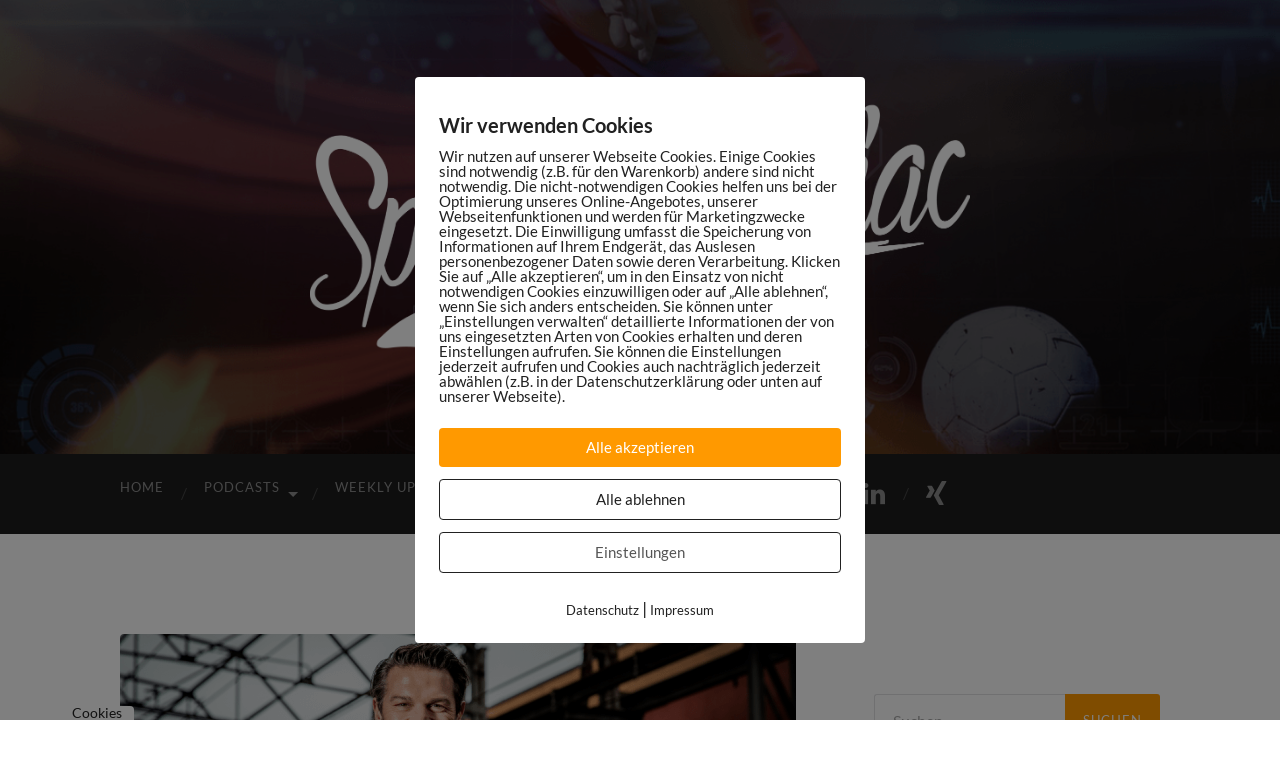

--- FILE ---
content_type: text/html; charset=UTF-8
request_url: https://sportsmaniac.de/arion-intelligente-sportschuhe
body_size: 31548
content:
<!DOCTYPE html>

<html lang="de">

	<head>

		<meta http-equiv="content-type" content="text/html" charset="UTF-8" />
		<meta name="viewport" content="width=device-width, initial-scale=1.0" >

		<link rel="profile" href="http://gmpg.org/xfn/11">

				<script type="text/javascript">
			window.flatStyles = window.flatStyles || ''

			window.lightspeedOptimizeStylesheet = function () {
				const currentStylesheet = document.querySelector( '.tcb-lightspeed-style:not([data-ls-optimized])' )

				if ( currentStylesheet ) {
					try {
						if ( currentStylesheet.sheet && currentStylesheet.sheet.cssRules ) {
							if ( window.flatStyles ) {
								if ( this.optimizing ) {
									setTimeout( window.lightspeedOptimizeStylesheet.bind( this ), 24 )
								} else {
									this.optimizing = true;

									let rulesIndex = 0;

									while ( rulesIndex < currentStylesheet.sheet.cssRules.length ) {
										const rule = currentStylesheet.sheet.cssRules[ rulesIndex ]
										/* remove rules that already exist in the page */
										if ( rule.type === CSSRule.STYLE_RULE && window.flatStyles.includes( `${rule.selectorText}{` ) ) {
											currentStylesheet.sheet.deleteRule( rulesIndex )
										} else {
											rulesIndex ++
										}
									}
									/* optimize, mark it such, move to the next file, append the styles we have until now */
									currentStylesheet.setAttribute( 'data-ls-optimized', '1' )

									window.flatStyles += currentStylesheet.innerHTML

									this.optimizing = false
								}
							} else {
								window.flatStyles = currentStylesheet.innerHTML
								currentStylesheet.setAttribute( 'data-ls-optimized', '1' )
							}
						}
					} catch ( error ) {
						console.warn( error )
					}

					if ( currentStylesheet.parentElement.tagName !== 'HEAD' ) {
						/* always make sure that those styles end up in the head */
						const stylesheetID = currentStylesheet.id;
						/**
						 * make sure that there is only one copy of the css
						 * e.g display CSS
						 */
						if ( ( ! stylesheetID || ( stylesheetID && ! document.querySelector( `head #${stylesheetID}` ) ) ) ) {
							document.head.prepend( currentStylesheet )
						} else {
							currentStylesheet.remove();
						}
					}
				}
			}

			window.lightspeedOptimizeFlat = function ( styleSheetElement ) {
				if ( document.querySelectorAll( 'link[href*="thrive_flat.css"]' ).length > 1 ) {
					/* disable this flat if we already have one */
					styleSheetElement.setAttribute( 'disabled', true )
				} else {
					/* if this is the first one, make sure he's in head */
					if ( styleSheetElement.parentElement.tagName !== 'HEAD' ) {
						document.head.append( styleSheetElement )
					}
				}
			}
		</script>
		<link href="https://sportsmaniac.de/wp-content/plugins/shariff-sharing/dep/shariff.complete.css" rel="stylesheet">
<meta name='robots' content='index, follow, max-image-preview:large, max-snippet:-1, max-video-preview:-1' />

	<!-- This site is optimized with the Yoast SEO plugin v26.7 - https://yoast.com/wordpress/plugins/seo/ -->
	<title>ARION: Macht dieses Startup Millionen Menschen zu besseren Läufern?</title>
	<meta name="description" content="Das SportsTech Startup ARION steht für intelligente Einlegesohlen für Sportschuhe. Ein Mehrwert für Retailer, Marken &amp; den Runningmarkt." />
	<link rel="canonical" href="https://sportsmaniac.de/arion-intelligente-sportschuhe" />
	<meta property="og:locale" content="de_DE" />
	<meta property="og:type" content="article" />
	<meta property="og:title" content="ARION: Macht dieses Startup Millionen Menschen zu besseren Läufern?" />
	<meta property="og:description" content="Das SportsTech Startup ARION steht für intelligente Einlegesohlen für Sportschuhe. Ein Mehrwert für Retailer, Marken &amp; den Runningmarkt." />
	<meta property="og:url" content="https://sportsmaniac.de/arion-intelligente-sportschuhe" />
	<meta property="og:site_name" content="Sports Maniac" />
	<meta property="article:publisher" content="https://www.facebook.com/SportsManiacDE/" />
	<meta property="article:author" content="https://www.facebook.com/SportsManiacDE/" />
	<meta property="article:published_time" content="2022-03-02T06:00:00+00:00" />
	<meta property="article:modified_time" content="2022-03-02T15:02:50+00:00" />
	<meta property="og:image" content="https://sportsmaniac.de/wp-content/uploads/2022/03/341_ARION_1024x535.png" />
	<meta property="og:image:width" content="1024" />
	<meta property="og:image:height" content="535" />
	<meta property="og:image:type" content="image/png" />
	<meta name="author" content="Daniel Sprügel" />
	<meta name="twitter:card" content="summary_large_image" />
	<meta name="twitter:title" content="ARION: Macht dieses Startup Millionen Menschen zu besseren Läufern?" />
	<meta name="twitter:description" content="Das SportsTech Startup ARION steht für intelligente Einlegesohlen für Sportschuhe. Ein Mehrwert für Retailer, Marken &amp; den Runningmarkt." />
	<meta name="twitter:image" content="https://sportsmaniac.de/wp-content/uploads/2022/03/341_ARION_1024x535.png" />
	<meta name="twitter:creator" content="@danielspruegel" />
	<meta name="twitter:site" content="@danielspruegel" />
	<meta name="twitter:label1" content="Verfasst von" />
	<meta name="twitter:data1" content="Daniel Sprügel" />
	<meta name="twitter:label2" content="Geschätzte Lesezeit" />
	<meta name="twitter:data2" content="3 Minuten" />
	<script type="application/ld+json" class="yoast-schema-graph">{"@context":"https://schema.org","@graph":[{"@type":"Article","@id":"https://sportsmaniac.de/arion-intelligente-sportschuhe#article","isPartOf":{"@id":"https://sportsmaniac.de/arion-intelligente-sportschuhe"},"author":{"name":"Daniel Sprügel","@id":"https://sportsmaniac.de/#/schema/person/4be838472bb2b9afe26ce01133bb24aa"},"headline":"#341: Laufschuh Revolution: Macht ARION Millionen Menschen zu besseren Läufern?","datePublished":"2022-03-02T06:00:00+00:00","dateModified":"2022-03-02T15:02:50+00:00","mainEntityOfPage":{"@id":"https://sportsmaniac.de/arion-intelligente-sportschuhe"},"wordCount":489,"publisher":{"@id":"https://sportsmaniac.de/#organization"},"image":{"@id":"https://sportsmaniac.de/arion-intelligente-sportschuhe#primaryimage"},"thumbnailUrl":"https://sportsmaniac.de/wp-content/uploads/2022/03/341_ARION_1024x535.png","keywords":["ARION","Markus Hupach","nachhaltigkeit","Sportartikel","Sportartikelhersteller","sports maniac","Sports Maniac Podcast","Sportschuhe","sportstech","startup"],"articleSection":["Podcast"],"inLanguage":"de"},{"@type":"WebPage","@id":"https://sportsmaniac.de/arion-intelligente-sportschuhe","url":"https://sportsmaniac.de/arion-intelligente-sportschuhe","name":"ARION: Macht dieses Startup Millionen Menschen zu besseren Läufern?","isPartOf":{"@id":"https://sportsmaniac.de/#website"},"primaryImageOfPage":{"@id":"https://sportsmaniac.de/arion-intelligente-sportschuhe#primaryimage"},"image":{"@id":"https://sportsmaniac.de/arion-intelligente-sportschuhe#primaryimage"},"thumbnailUrl":"https://sportsmaniac.de/wp-content/uploads/2022/03/341_ARION_1024x535.png","datePublished":"2022-03-02T06:00:00+00:00","dateModified":"2022-03-02T15:02:50+00:00","description":"Das SportsTech Startup ARION steht für intelligente Einlegesohlen für Sportschuhe. Ein Mehrwert für Retailer, Marken & den Runningmarkt.","breadcrumb":{"@id":"https://sportsmaniac.de/arion-intelligente-sportschuhe#breadcrumb"},"inLanguage":"de","potentialAction":[{"@type":"ReadAction","target":["https://sportsmaniac.de/arion-intelligente-sportschuhe"]}]},{"@type":"ImageObject","inLanguage":"de","@id":"https://sportsmaniac.de/arion-intelligente-sportschuhe#primaryimage","url":"https://sportsmaniac.de/wp-content/uploads/2022/03/341_ARION_1024x535.png","contentUrl":"https://sportsmaniac.de/wp-content/uploads/2022/03/341_ARION_1024x535.png","width":1024,"height":535,"caption":"Markus Hupach von ARION im Sports Maniac Podcast"},{"@type":"BreadcrumbList","@id":"https://sportsmaniac.de/arion-intelligente-sportschuhe#breadcrumb","itemListElement":[{"@type":"ListItem","position":1,"name":"Startseite","item":"https://sportsmaniac.de/"},{"@type":"ListItem","position":2,"name":"#341: Laufschuh Revolution: Macht ARION Millionen Menschen zu besseren Läufern?"}]},{"@type":"WebSite","@id":"https://sportsmaniac.de/#website","url":"https://sportsmaniac.de/","name":"Sports Maniac","description":"Digitale Trends und Innovationen im Sport","publisher":{"@id":"https://sportsmaniac.de/#organization"},"potentialAction":[{"@type":"SearchAction","target":{"@type":"EntryPoint","urlTemplate":"https://sportsmaniac.de/?s={search_term_string}"},"query-input":{"@type":"PropertyValueSpecification","valueRequired":true,"valueName":"search_term_string"}}],"inLanguage":"de"},{"@type":"Organization","@id":"https://sportsmaniac.de/#organization","name":"Sports Maniac","url":"https://sportsmaniac.de/","logo":{"@type":"ImageObject","inLanguage":"de","@id":"https://sportsmaniac.de/#/schema/logo/image/","url":"https://sportsmaniac.de/wp-content/uploads/2016/07/sports-maniac-fb-title.jpg","contentUrl":"https://sportsmaniac.de/wp-content/uploads/2016/07/sports-maniac-fb-title.jpg","width":800,"height":800,"caption":"Sports Maniac"},"image":{"@id":"https://sportsmaniac.de/#/schema/logo/image/"},"sameAs":["https://www.facebook.com/SportsManiacDE/","https://x.com/danielspruegel","http://instagram.com/danielspruegel","https://www.linkedin.com/in/daniel-sprügel-94746142?trk=nav_responsive_tab_profile"]},{"@type":"Person","@id":"https://sportsmaniac.de/#/schema/person/4be838472bb2b9afe26ce01133bb24aa","name":"Daniel Sprügel","sameAs":["https://www.sportsmaniac.de","https://www.facebook.com/SportsManiacDE/"],"url":"https://sportsmaniac.de/author/dspruegel"}]}</script>
	<!-- / Yoast SEO plugin. -->


<link rel="alternate" title="oEmbed (JSON)" type="application/json+oembed" href="https://sportsmaniac.de/wp-json/oembed/1.0/embed?url=https%3A%2F%2Fsportsmaniac.de%2Farion-intelligente-sportschuhe" />
<link rel="alternate" title="oEmbed (XML)" type="text/xml+oembed" href="https://sportsmaniac.de/wp-json/oembed/1.0/embed?url=https%3A%2F%2Fsportsmaniac.de%2Farion-intelligente-sportschuhe&#038;format=xml" />
		<!-- This site uses the Google Analytics by MonsterInsights plugin v9.11.1 - Using Analytics tracking - https://www.monsterinsights.com/ -->
							<script src="//www.googletagmanager.com/gtag/js?id=G-9BR2EQJLSX"  data-cfasync="false" data-wpfc-render="false" type="text/javascript" async></script>
			<script data-cfasync="false" data-wpfc-render="false" type="text/javascript">
				var mi_version = '9.11.1';
				var mi_track_user = true;
				var mi_no_track_reason = '';
								var MonsterInsightsDefaultLocations = {"page_location":"https:\/\/sportsmaniac.de\/arion-intelligente-sportschuhe\/"};
								if ( typeof MonsterInsightsPrivacyGuardFilter === 'function' ) {
					var MonsterInsightsLocations = (typeof MonsterInsightsExcludeQuery === 'object') ? MonsterInsightsPrivacyGuardFilter( MonsterInsightsExcludeQuery ) : MonsterInsightsPrivacyGuardFilter( MonsterInsightsDefaultLocations );
				} else {
					var MonsterInsightsLocations = (typeof MonsterInsightsExcludeQuery === 'object') ? MonsterInsightsExcludeQuery : MonsterInsightsDefaultLocations;
				}

								var disableStrs = [
										'ga-disable-G-9BR2EQJLSX',
									];

				/* Function to detect opted out users */
				function __gtagTrackerIsOptedOut() {
					for (var index = 0; index < disableStrs.length; index++) {
						if (document.cookie.indexOf(disableStrs[index] + '=true') > -1) {
							return true;
						}
					}

					return false;
				}

				/* Disable tracking if the opt-out cookie exists. */
				if (__gtagTrackerIsOptedOut()) {
					for (var index = 0; index < disableStrs.length; index++) {
						window[disableStrs[index]] = true;
					}
				}

				/* Opt-out function */
				function __gtagTrackerOptout() {
					for (var index = 0; index < disableStrs.length; index++) {
						document.cookie = disableStrs[index] + '=true; expires=Thu, 31 Dec 2099 23:59:59 UTC; path=/';
						window[disableStrs[index]] = true;
					}
				}

				if ('undefined' === typeof gaOptout) {
					function gaOptout() {
						__gtagTrackerOptout();
					}
				}
								window.dataLayer = window.dataLayer || [];

				window.MonsterInsightsDualTracker = {
					helpers: {},
					trackers: {},
				};
				if (mi_track_user) {
					function __gtagDataLayer() {
						dataLayer.push(arguments);
					}

					function __gtagTracker(type, name, parameters) {
						if (!parameters) {
							parameters = {};
						}

						if (parameters.send_to) {
							__gtagDataLayer.apply(null, arguments);
							return;
						}

						if (type === 'event') {
														parameters.send_to = monsterinsights_frontend.v4_id;
							var hookName = name;
							if (typeof parameters['event_category'] !== 'undefined') {
								hookName = parameters['event_category'] + ':' + name;
							}

							if (typeof MonsterInsightsDualTracker.trackers[hookName] !== 'undefined') {
								MonsterInsightsDualTracker.trackers[hookName](parameters);
							} else {
								__gtagDataLayer('event', name, parameters);
							}
							
						} else {
							__gtagDataLayer.apply(null, arguments);
						}
					}

					__gtagTracker('js', new Date());
					__gtagTracker('set', {
						'developer_id.dZGIzZG': true,
											});
					if ( MonsterInsightsLocations.page_location ) {
						__gtagTracker('set', MonsterInsightsLocations);
					}
										__gtagTracker('config', 'G-9BR2EQJLSX', {"forceSSL":"true","anonymize_ip":"true"} );
										window.gtag = __gtagTracker;										(function () {
						/* https://developers.google.com/analytics/devguides/collection/analyticsjs/ */
						/* ga and __gaTracker compatibility shim. */
						var noopfn = function () {
							return null;
						};
						var newtracker = function () {
							return new Tracker();
						};
						var Tracker = function () {
							return null;
						};
						var p = Tracker.prototype;
						p.get = noopfn;
						p.set = noopfn;
						p.send = function () {
							var args = Array.prototype.slice.call(arguments);
							args.unshift('send');
							__gaTracker.apply(null, args);
						};
						var __gaTracker = function () {
							var len = arguments.length;
							if (len === 0) {
								return;
							}
							var f = arguments[len - 1];
							if (typeof f !== 'object' || f === null || typeof f.hitCallback !== 'function') {
								if ('send' === arguments[0]) {
									var hitConverted, hitObject = false, action;
									if ('event' === arguments[1]) {
										if ('undefined' !== typeof arguments[3]) {
											hitObject = {
												'eventAction': arguments[3],
												'eventCategory': arguments[2],
												'eventLabel': arguments[4],
												'value': arguments[5] ? arguments[5] : 1,
											}
										}
									}
									if ('pageview' === arguments[1]) {
										if ('undefined' !== typeof arguments[2]) {
											hitObject = {
												'eventAction': 'page_view',
												'page_path': arguments[2],
											}
										}
									}
									if (typeof arguments[2] === 'object') {
										hitObject = arguments[2];
									}
									if (typeof arguments[5] === 'object') {
										Object.assign(hitObject, arguments[5]);
									}
									if ('undefined' !== typeof arguments[1].hitType) {
										hitObject = arguments[1];
										if ('pageview' === hitObject.hitType) {
											hitObject.eventAction = 'page_view';
										}
									}
									if (hitObject) {
										action = 'timing' === arguments[1].hitType ? 'timing_complete' : hitObject.eventAction;
										hitConverted = mapArgs(hitObject);
										__gtagTracker('event', action, hitConverted);
									}
								}
								return;
							}

							function mapArgs(args) {
								var arg, hit = {};
								var gaMap = {
									'eventCategory': 'event_category',
									'eventAction': 'event_action',
									'eventLabel': 'event_label',
									'eventValue': 'event_value',
									'nonInteraction': 'non_interaction',
									'timingCategory': 'event_category',
									'timingVar': 'name',
									'timingValue': 'value',
									'timingLabel': 'event_label',
									'page': 'page_path',
									'location': 'page_location',
									'title': 'page_title',
									'referrer' : 'page_referrer',
								};
								for (arg in args) {
																		if (!(!args.hasOwnProperty(arg) || !gaMap.hasOwnProperty(arg))) {
										hit[gaMap[arg]] = args[arg];
									} else {
										hit[arg] = args[arg];
									}
								}
								return hit;
							}

							try {
								f.hitCallback();
							} catch (ex) {
							}
						};
						__gaTracker.create = newtracker;
						__gaTracker.getByName = newtracker;
						__gaTracker.getAll = function () {
							return [];
						};
						__gaTracker.remove = noopfn;
						__gaTracker.loaded = true;
						window['__gaTracker'] = __gaTracker;
					})();
									} else {
										console.log("");
					(function () {
						function __gtagTracker() {
							return null;
						}

						window['__gtagTracker'] = __gtagTracker;
						window['gtag'] = __gtagTracker;
					})();
									}
			</script>
							<!-- / Google Analytics by MonsterInsights -->
		<style id='wp-img-auto-sizes-contain-inline-css' type='text/css'>
img:is([sizes=auto i],[sizes^="auto," i]){contain-intrinsic-size:3000px 1500px}
/*# sourceURL=wp-img-auto-sizes-contain-inline-css */
</style>
<style id='wp-emoji-styles-inline-css' type='text/css'>

	img.wp-smiley, img.emoji {
		display: inline !important;
		border: none !important;
		box-shadow: none !important;
		height: 1em !important;
		width: 1em !important;
		margin: 0 0.07em !important;
		vertical-align: -0.1em !important;
		background: none !important;
		padding: 0 !important;
	}
/*# sourceURL=wp-emoji-styles-inline-css */
</style>
<link rel='stylesheet' id='wp-block-library-css' href='https://sportsmaniac.de/wp-includes/css/dist/block-library/style.min.css?ver=6.9' type='text/css' media='all' />
<style id='wp-block-columns-inline-css' type='text/css'>
.wp-block-columns{box-sizing:border-box;display:flex;flex-wrap:wrap!important}@media (min-width:782px){.wp-block-columns{flex-wrap:nowrap!important}}.wp-block-columns{align-items:normal!important}.wp-block-columns.are-vertically-aligned-top{align-items:flex-start}.wp-block-columns.are-vertically-aligned-center{align-items:center}.wp-block-columns.are-vertically-aligned-bottom{align-items:flex-end}@media (max-width:781px){.wp-block-columns:not(.is-not-stacked-on-mobile)>.wp-block-column{flex-basis:100%!important}}@media (min-width:782px){.wp-block-columns:not(.is-not-stacked-on-mobile)>.wp-block-column{flex-basis:0;flex-grow:1}.wp-block-columns:not(.is-not-stacked-on-mobile)>.wp-block-column[style*=flex-basis]{flex-grow:0}}.wp-block-columns.is-not-stacked-on-mobile{flex-wrap:nowrap!important}.wp-block-columns.is-not-stacked-on-mobile>.wp-block-column{flex-basis:0;flex-grow:1}.wp-block-columns.is-not-stacked-on-mobile>.wp-block-column[style*=flex-basis]{flex-grow:0}:where(.wp-block-columns){margin-bottom:1.75em}:where(.wp-block-columns.has-background){padding:1.25em 2.375em}.wp-block-column{flex-grow:1;min-width:0;overflow-wrap:break-word;word-break:break-word}.wp-block-column.is-vertically-aligned-top{align-self:flex-start}.wp-block-column.is-vertically-aligned-center{align-self:center}.wp-block-column.is-vertically-aligned-bottom{align-self:flex-end}.wp-block-column.is-vertically-aligned-stretch{align-self:stretch}.wp-block-column.is-vertically-aligned-bottom,.wp-block-column.is-vertically-aligned-center,.wp-block-column.is-vertically-aligned-top{width:100%}
/*# sourceURL=https://sportsmaniac.de/wp-includes/blocks/columns/style.min.css */
</style>
<style id='wp-block-group-inline-css' type='text/css'>
.wp-block-group{box-sizing:border-box}:where(.wp-block-group.wp-block-group-is-layout-constrained){position:relative}
/*# sourceURL=https://sportsmaniac.de/wp-includes/blocks/group/style.min.css */
</style>
<style id='global-styles-inline-css' type='text/css'>
:root{--wp--preset--aspect-ratio--square: 1;--wp--preset--aspect-ratio--4-3: 4/3;--wp--preset--aspect-ratio--3-4: 3/4;--wp--preset--aspect-ratio--3-2: 3/2;--wp--preset--aspect-ratio--2-3: 2/3;--wp--preset--aspect-ratio--16-9: 16/9;--wp--preset--aspect-ratio--9-16: 9/16;--wp--preset--color--black: #000000;--wp--preset--color--cyan-bluish-gray: #abb8c3;--wp--preset--color--white: #fff;--wp--preset--color--pale-pink: #f78da7;--wp--preset--color--vivid-red: #cf2e2e;--wp--preset--color--luminous-vivid-orange: #ff6900;--wp--preset--color--luminous-vivid-amber: #fcb900;--wp--preset--color--light-green-cyan: #7bdcb5;--wp--preset--color--vivid-green-cyan: #00d084;--wp--preset--color--pale-cyan-blue: #8ed1fc;--wp--preset--color--vivid-cyan-blue: #0693e3;--wp--preset--color--vivid-purple: #9b51e0;--wp--preset--color--accent: #ff9900;--wp--preset--color--dark-gray: #444;--wp--preset--color--medium-gray: #666;--wp--preset--color--light-gray: #888;--wp--preset--gradient--vivid-cyan-blue-to-vivid-purple: linear-gradient(135deg,rgb(6,147,227) 0%,rgb(155,81,224) 100%);--wp--preset--gradient--light-green-cyan-to-vivid-green-cyan: linear-gradient(135deg,rgb(122,220,180) 0%,rgb(0,208,130) 100%);--wp--preset--gradient--luminous-vivid-amber-to-luminous-vivid-orange: linear-gradient(135deg,rgb(252,185,0) 0%,rgb(255,105,0) 100%);--wp--preset--gradient--luminous-vivid-orange-to-vivid-red: linear-gradient(135deg,rgb(255,105,0) 0%,rgb(207,46,46) 100%);--wp--preset--gradient--very-light-gray-to-cyan-bluish-gray: linear-gradient(135deg,rgb(238,238,238) 0%,rgb(169,184,195) 100%);--wp--preset--gradient--cool-to-warm-spectrum: linear-gradient(135deg,rgb(74,234,220) 0%,rgb(151,120,209) 20%,rgb(207,42,186) 40%,rgb(238,44,130) 60%,rgb(251,105,98) 80%,rgb(254,248,76) 100%);--wp--preset--gradient--blush-light-purple: linear-gradient(135deg,rgb(255,206,236) 0%,rgb(152,150,240) 100%);--wp--preset--gradient--blush-bordeaux: linear-gradient(135deg,rgb(254,205,165) 0%,rgb(254,45,45) 50%,rgb(107,0,62) 100%);--wp--preset--gradient--luminous-dusk: linear-gradient(135deg,rgb(255,203,112) 0%,rgb(199,81,192) 50%,rgb(65,88,208) 100%);--wp--preset--gradient--pale-ocean: linear-gradient(135deg,rgb(255,245,203) 0%,rgb(182,227,212) 50%,rgb(51,167,181) 100%);--wp--preset--gradient--electric-grass: linear-gradient(135deg,rgb(202,248,128) 0%,rgb(113,206,126) 100%);--wp--preset--gradient--midnight: linear-gradient(135deg,rgb(2,3,129) 0%,rgb(40,116,252) 100%);--wp--preset--font-size--small: 16px;--wp--preset--font-size--medium: 20px;--wp--preset--font-size--large: 24px;--wp--preset--font-size--x-large: 42px;--wp--preset--font-size--regular: 19px;--wp--preset--font-size--larger: 32px;--wp--preset--spacing--20: 0.44rem;--wp--preset--spacing--30: 0.67rem;--wp--preset--spacing--40: 1rem;--wp--preset--spacing--50: 1.5rem;--wp--preset--spacing--60: 2.25rem;--wp--preset--spacing--70: 3.38rem;--wp--preset--spacing--80: 5.06rem;--wp--preset--shadow--natural: 6px 6px 9px rgba(0, 0, 0, 0.2);--wp--preset--shadow--deep: 12px 12px 50px rgba(0, 0, 0, 0.4);--wp--preset--shadow--sharp: 6px 6px 0px rgba(0, 0, 0, 0.2);--wp--preset--shadow--outlined: 6px 6px 0px -3px rgb(255, 255, 255), 6px 6px rgb(0, 0, 0);--wp--preset--shadow--crisp: 6px 6px 0px rgb(0, 0, 0);}:where(.is-layout-flex){gap: 0.5em;}:where(.is-layout-grid){gap: 0.5em;}body .is-layout-flex{display: flex;}.is-layout-flex{flex-wrap: wrap;align-items: center;}.is-layout-flex > :is(*, div){margin: 0;}body .is-layout-grid{display: grid;}.is-layout-grid > :is(*, div){margin: 0;}:where(.wp-block-columns.is-layout-flex){gap: 2em;}:where(.wp-block-columns.is-layout-grid){gap: 2em;}:where(.wp-block-post-template.is-layout-flex){gap: 1.25em;}:where(.wp-block-post-template.is-layout-grid){gap: 1.25em;}.has-black-color{color: var(--wp--preset--color--black) !important;}.has-cyan-bluish-gray-color{color: var(--wp--preset--color--cyan-bluish-gray) !important;}.has-white-color{color: var(--wp--preset--color--white) !important;}.has-pale-pink-color{color: var(--wp--preset--color--pale-pink) !important;}.has-vivid-red-color{color: var(--wp--preset--color--vivid-red) !important;}.has-luminous-vivid-orange-color{color: var(--wp--preset--color--luminous-vivid-orange) !important;}.has-luminous-vivid-amber-color{color: var(--wp--preset--color--luminous-vivid-amber) !important;}.has-light-green-cyan-color{color: var(--wp--preset--color--light-green-cyan) !important;}.has-vivid-green-cyan-color{color: var(--wp--preset--color--vivid-green-cyan) !important;}.has-pale-cyan-blue-color{color: var(--wp--preset--color--pale-cyan-blue) !important;}.has-vivid-cyan-blue-color{color: var(--wp--preset--color--vivid-cyan-blue) !important;}.has-vivid-purple-color{color: var(--wp--preset--color--vivid-purple) !important;}.has-black-background-color{background-color: var(--wp--preset--color--black) !important;}.has-cyan-bluish-gray-background-color{background-color: var(--wp--preset--color--cyan-bluish-gray) !important;}.has-white-background-color{background-color: var(--wp--preset--color--white) !important;}.has-pale-pink-background-color{background-color: var(--wp--preset--color--pale-pink) !important;}.has-vivid-red-background-color{background-color: var(--wp--preset--color--vivid-red) !important;}.has-luminous-vivid-orange-background-color{background-color: var(--wp--preset--color--luminous-vivid-orange) !important;}.has-luminous-vivid-amber-background-color{background-color: var(--wp--preset--color--luminous-vivid-amber) !important;}.has-light-green-cyan-background-color{background-color: var(--wp--preset--color--light-green-cyan) !important;}.has-vivid-green-cyan-background-color{background-color: var(--wp--preset--color--vivid-green-cyan) !important;}.has-pale-cyan-blue-background-color{background-color: var(--wp--preset--color--pale-cyan-blue) !important;}.has-vivid-cyan-blue-background-color{background-color: var(--wp--preset--color--vivid-cyan-blue) !important;}.has-vivid-purple-background-color{background-color: var(--wp--preset--color--vivid-purple) !important;}.has-black-border-color{border-color: var(--wp--preset--color--black) !important;}.has-cyan-bluish-gray-border-color{border-color: var(--wp--preset--color--cyan-bluish-gray) !important;}.has-white-border-color{border-color: var(--wp--preset--color--white) !important;}.has-pale-pink-border-color{border-color: var(--wp--preset--color--pale-pink) !important;}.has-vivid-red-border-color{border-color: var(--wp--preset--color--vivid-red) !important;}.has-luminous-vivid-orange-border-color{border-color: var(--wp--preset--color--luminous-vivid-orange) !important;}.has-luminous-vivid-amber-border-color{border-color: var(--wp--preset--color--luminous-vivid-amber) !important;}.has-light-green-cyan-border-color{border-color: var(--wp--preset--color--light-green-cyan) !important;}.has-vivid-green-cyan-border-color{border-color: var(--wp--preset--color--vivid-green-cyan) !important;}.has-pale-cyan-blue-border-color{border-color: var(--wp--preset--color--pale-cyan-blue) !important;}.has-vivid-cyan-blue-border-color{border-color: var(--wp--preset--color--vivid-cyan-blue) !important;}.has-vivid-purple-border-color{border-color: var(--wp--preset--color--vivid-purple) !important;}.has-vivid-cyan-blue-to-vivid-purple-gradient-background{background: var(--wp--preset--gradient--vivid-cyan-blue-to-vivid-purple) !important;}.has-light-green-cyan-to-vivid-green-cyan-gradient-background{background: var(--wp--preset--gradient--light-green-cyan-to-vivid-green-cyan) !important;}.has-luminous-vivid-amber-to-luminous-vivid-orange-gradient-background{background: var(--wp--preset--gradient--luminous-vivid-amber-to-luminous-vivid-orange) !important;}.has-luminous-vivid-orange-to-vivid-red-gradient-background{background: var(--wp--preset--gradient--luminous-vivid-orange-to-vivid-red) !important;}.has-very-light-gray-to-cyan-bluish-gray-gradient-background{background: var(--wp--preset--gradient--very-light-gray-to-cyan-bluish-gray) !important;}.has-cool-to-warm-spectrum-gradient-background{background: var(--wp--preset--gradient--cool-to-warm-spectrum) !important;}.has-blush-light-purple-gradient-background{background: var(--wp--preset--gradient--blush-light-purple) !important;}.has-blush-bordeaux-gradient-background{background: var(--wp--preset--gradient--blush-bordeaux) !important;}.has-luminous-dusk-gradient-background{background: var(--wp--preset--gradient--luminous-dusk) !important;}.has-pale-ocean-gradient-background{background: var(--wp--preset--gradient--pale-ocean) !important;}.has-electric-grass-gradient-background{background: var(--wp--preset--gradient--electric-grass) !important;}.has-midnight-gradient-background{background: var(--wp--preset--gradient--midnight) !important;}.has-small-font-size{font-size: var(--wp--preset--font-size--small) !important;}.has-medium-font-size{font-size: var(--wp--preset--font-size--medium) !important;}.has-large-font-size{font-size: var(--wp--preset--font-size--large) !important;}.has-x-large-font-size{font-size: var(--wp--preset--font-size--x-large) !important;}
:where(.wp-block-columns.is-layout-flex){gap: 2em;}:where(.wp-block-columns.is-layout-grid){gap: 2em;}
/*# sourceURL=global-styles-inline-css */
</style>
<style id='core-block-supports-inline-css' type='text/css'>
.wp-container-core-columns-is-layout-9d6595d7{flex-wrap:nowrap;}
/*# sourceURL=core-block-supports-inline-css */
</style>

<style id='classic-theme-styles-inline-css' type='text/css'>
/*! This file is auto-generated */
.wp-block-button__link{color:#fff;background-color:#32373c;border-radius:9999px;box-shadow:none;text-decoration:none;padding:calc(.667em + 2px) calc(1.333em + 2px);font-size:1.125em}.wp-block-file__button{background:#32373c;color:#fff;text-decoration:none}
/*# sourceURL=/wp-includes/css/classic-themes.min.css */
</style>
<link rel='stylesheet' id='contact-form-7-css' href='https://sportsmaniac.de/wp-content/plugins/contact-form-7/includes/css/styles.css?ver=6.1.4' type='text/css' media='all' />
<link rel='stylesheet' id='pixelmate-public-css-css' href='https://sportsmaniac.de/wp-content/plugins/pixelmate-opt-in/public//assets/css/pixelmate.css?ver=6.9' type='text/css' media='all' />
<link rel='stylesheet' id='crp-style-rounded-thumbs-css' href='https://sportsmaniac.de/wp-content/plugins/contextual-related-posts/css/rounded-thumbs.min.css?ver=4.1.0' type='text/css' media='all' />
<style id='crp-style-rounded-thumbs-inline-css' type='text/css'>

			.crp_related.crp-rounded-thumbs a {
				width: 287px;
                height: 150px;
				text-decoration: none;
			}
			.crp_related.crp-rounded-thumbs img {
				max-width: 287px;
				margin: auto;
			}
			.crp_related.crp-rounded-thumbs .crp_title {
				width: 100%;
			}
			
/*# sourceURL=crp-style-rounded-thumbs-inline-css */
</style>
<link rel='stylesheet' id='fontawesome-css' href='//netdna.bootstrapcdn.com/font-awesome/3.2.1/css/font-awesome.min.css?ver=1.3.9' type='text/css' media='all' />
<link rel='stylesheet' id='hemingway_googleFonts-css' href='https://sportsmaniac.de/wp-content/themes/hemingway/assets/css/fonts.css' type='text/css' media='all' />
<link rel='stylesheet' id='hemingway_style-css' href='https://sportsmaniac.de/wp-content/themes/hemingway/style.css?ver=2.3.2' type='text/css' media='all' />
		<style>
			/* Accessible for screen readers but hidden from view */
			.fa-hidden { position:absolute; left:-10000px; top:auto; width:1px; height:1px; overflow:hidden; }
			.rtl .fa-hidden { left:10000px; }
			.fa-showtext { margin-right: 5px; }
		</style>
		<script type="text/javascript" src="https://sportsmaniac.de/wp-content/plugins/google-analytics-for-wordpress/assets/js/frontend-gtag.min.js?ver=9.11.1" id="monsterinsights-frontend-script-js" async="async" data-wp-strategy="async"></script>
<script data-cfasync="false" data-wpfc-render="false" type="text/javascript" id='monsterinsights-frontend-script-js-extra'>/* <![CDATA[ */
var monsterinsights_frontend = {"js_events_tracking":"true","download_extensions":"doc,pdf,ppt,zip,xls,docx,pptx,xlsx","inbound_paths":"[]","home_url":"https:\/\/sportsmaniac.de","hash_tracking":"false","v4_id":"G-9BR2EQJLSX"};/* ]]> */
</script>
<script type="text/javascript" src="https://sportsmaniac.de/wp-includes/js/jquery/jquery.min.js?ver=3.7.1" id="jquery-core-js"></script>
<script type="text/javascript" src="https://sportsmaniac.de/wp-includes/js/jquery/jquery-migrate.min.js?ver=3.4.1" id="jquery-migrate-js"></script>
<script type="text/javascript" id="pixelmate-public-js-js-extra">
/* <![CDATA[ */
var js_options = {"google_fonts":[],"flexTracking":[],"flexWerbung":[],"flexNotwendig":[],"flexSonstige":[],"webinaris":"","webinaris_load":"0","pixelmate_script":"","pixelmate_script_code_head":"","pixelmate_script_code_body":"","pixelmate_script_code_footer":"","pixelmate_script_stats":"0","pixelmate_script_code_head_stats":"","pixelmate_script_code_body_stats":"","pixelmate_script_code_footer_stats":"","pixelmate_tag_manager":"0","pixelmate_gtm":"GTM-0000000","domain":"de","full_domain":"https://sportsmaniac.de","wpmllang":"no-wpml","gen_banner_aktiv":"1","gen_banner_delay":"0","gen_individuell":" ","gen_heading":" ","gen_text":" ","gen_allow_text":" ","gen_single_text":" ","gen_deny_text":" ","gen_dse_text":"Datenschutz","gen_impressum_text":"Impressum","speicherdauer_der_cookies":"14","cookies_secure":"0","alt_track":"0","pix_settings_check":null,"pix_settings_uberschrift":"Cookie Einstellungen","pix_settings_hinweis_dse":"Hier k\u00f6nnen die auf dieser Website verwendeten externen Dienste eingesehen und einzeln zugelassen/abgelehnt werden.","pix_settings_notwendige_c":"nur notwendige Cookies akzeptieren","pix_settings_notwendige_c_text":"","pix_settings_statistik":"Statistik Cookies akzeptieren","pix_settings_statistik_text":"","pix_settings_statistik_aus":null,"pix_settings_werbung":"Marketing Cookies akzeptieren","pix_settings_werbung_text":"","pix_settings_werbung_aus":null,"pix_settings_videos":"Externe Medien akzeptieren","pix_settings_videos_text":"","pix_settings_videos_aus":null,"pix_settings_sonstige":"Sonstigen externen Content akzeptieren","pix_settings_sonstige_text":"","pix_settings_sonstige_aus":null,"pix_settings_speichern_button":"speichern","pix_settings_more":"mehr","pix_settings_dse_ex":"Datenschutzerkl\u00e4rung","design_pos":"Fullscreen","elmentor_popup_id":"","pixelmate_logo_check":"0","pixelmate_logo":"https://sportsmaniac.de/wp-content/uploads/2016/07/sports-maniac-fb-title.jpg","banner_padding_oben":"24","box_margin":"0px 0px 0px 0px","box_border_width":"0px 0px 0px 0px","box_border_style":"solid","box_border_color":"#ffffff","box_padding":"24px 24px 24px 24px","box_border_radius":"4px 4px 4px 4px","box_bg_color":"#ffffff","box_color_title":"#212121","box_color_text":"#212121","box_bg_verlauf":"0","box_bg_verlauf_1":"#ffffff","box_bg_verlauf_2":"#ffffff","box_shadow":"0","box_shadow_h":"3","box_shadow_v":"0","box_shadow_blur":"3","box_shadow_color":"#000000","box_h_font_size":"20","box_font_size":"15","box_line_height":"1","pixelmate_text_align":"left","cb_aktiv":"1","cb_position":"unten links","cb_font_size":"14","cb_background":"#FFFFFF","cb_color":"#212121","cb_important":"1","btn_bg_color":"#ff9900","btn_color":"white","btn_border_color":"rgba(0,0,0,0.06)","btn_border_width":"0","btn_border_radius":"4","btn_deny_bg_color":"#ffffff","btn_deny_color":"#212121","btn_deny_border_color":"#212121","btn_deny_border_width":"1","btn_deny_border_radius":"4","btn_set_bg_color":"#ffffff","btn_set_color":"#555555","btn_set_border_color":"#212121","btn_set_border_width":"1","btn_set_border_radius":"4","ga":"1","gaText":null,"gaId":"UA-82081310-1","ga2":null,"gaId2":null,"gaAno":"1","google_optimize_aktivieren":"0","google_optimize_id":"000000","ga_cookie_duration":"730","ga_cookies_ssl":"0","media_youtube":"0","media_youtube_text":"YouTube ist eine Videohosting Plattform. Durch die externe Einbindung von Videos werden personenbezogene Daten an YouTube \u00fcbermittelt.","media_vimeo":"0","media_vimeo_text":"Vimeo ist eine Videohosting Plattform. Durch die externe Einbindung von Videos werden personenbezogene Daten an Vimeo \u00fcbermittelt.","media_twitter":"0","media_twitter_text":"Twitter ist ein Nachrichtendienst. Durch das einbetten von Twitter Beitr\u00e4gen auf unserer Website werden personenbezogene Daten an Twitter \u00fcbermittelt.","media_gmaps":"0","media_gmaps_text":"Wir haben auf unserer Website interaktive Karten mit Hilfe von Google Maps der Google LLC. (\u201eGoogle\u201c) integriert. Die Karten werden nur angezeigt, wenn Sie dem Setzen und Auslesen von Cookies durch Google zustimmen. Dadurch k\u00f6nnen personenbezogene Daten an Google \u00fcbermittelt werden.","media_osm":"0","media_osm_text":"Durch die Einbettung von Google Maps auf unserer Website werden personenbezogene Daten an Google \u00fcbermittelt.","media_calendly":"0","media_calendly_text":"Calendly ist Buchungstool. Durch die Einbettung auf unserer Website werden personenbezogene Daten an Calendly \u00fcbermittelt.","media_xing_events":"0","media_xing_events_text":"Durch die Einbettung von Xing werden personenbezogene Daten an Xing \u00fcbermittelt.","media_libsyn":"0","media_libsyn_text":"Durch die Einbettung des Podcast Players von Libsyn werden personenbezogene Daten an Libsyn \u00fcbermittelt.","media_trustindex":"0","media_trustindex_text":"Durch die Einbettung der Google Reviews werden Daten an Trustindex.io \u00fcbermittelt.","media_recaptcha":"0","media_recaptcha_text":"ReCaptcha muss auf unserer Website geladen werden, um Kontaktanfragen zu versenden.","dse_extern":"","dse_extern_url":null,"impressum_extern":"","impressum_extern_url":null,"fb":"1","fbText":null,"fbId":"1230537177060438","fb_opt_out":"","fb_consent_mode":null,"csp":"0","csp_admin":"","youtubeIn":"1","youtubeHeading":null,"youtubeText":null,"vimeoIn":null,"vimeoHeading":null,"vimeoText":null,"wlVimeo":"0","wlYoutube":"0","wlGmaps":"0","wlReCaptcha":"0","dse":"https://sportsmaniac.de/datenschutz","impressum":"https://sportsmaniac.de/impressum","protokoll":null,"txt_cookie_banner_heading":"Wir verwenden Cookies","txt_cookie_banner":"Wir nutzen auf unserer Webseite Cookies. Einige Cookies sind notwendig (z.B. f\u00fcr den Warenkorb) andere sind nicht notwendig. Die nicht-notwendigen Cookies helfen uns bei der Optimierung unseres Online-Angebotes, unserer Webseitenfunktionen und werden f\u00fcr Marketingzwecke eingesetzt.\nDie Einwilligung umfasst die Speicherung von Informationen auf Ihrem Endger\u00e4t, das Auslesen personenbezogener Daten sowie deren Verarbeitung. \nKlicken Sie auf \u201eAlle akzeptieren\u201c, um in den Einsatz von nicht notwendigen Cookies einzuwilligen oder auf \u201eAlle ablehnen\u201c, wenn Sie sich anders entscheiden.\nSie k\u00f6nnen unter \u201eEinstellungen verwalten\u201c detaillierte Informationen der von uns eingesetzten Arten von Cookies erhalten und deren Einstellungen aufrufen. \nSie k\u00f6nnen die Einstellungen jederzeit aufrufen und Cookies auch nachtr\u00e4glich jederzeit abw\u00e4hlen (z.B. in der Datenschutzerkl\u00e4rung oder unten auf unserer Webseite).","txt_btn_allow":"Alle akzeptieren","txt_btn_deny":"Alle ablehnen","txt_btn_settings":"Einstellungen","txt_datenschutz":"Datenschutz","txt_impressum":"Impressum","txt_datenschutz_hinweis":"Mehr Informationen zu den verwendeten Diensten auf dieser Website stehen in der Datenschutzerkl\u00e4rung.","txt_allow":"Akzeptieren","txt_youtube_heading":"YouTube aktivieren?","txt_youtube_content":"YouTube Videos k\u00f6nnen nur angezeigt werden, wenn Cookies gesetzt werden d\u00fcrfen.","txt_youtube_footer":"Wenn YouTube f\u00fcr diese Website aktiviert wurde, werden Daten an YouTube \u00fcbermittelt und ausgewertet. Mehr dazu in der Datenschutzerkl\u00e4rung von YouTube:","txt_vimeo_heading":"Vimeo aktivieren?","txt_vimeo_content":"Vimeo Videos k\u00f6nnen nur angezeigt werden, wenn Cookies gesetzt werden d\u00fcrfen.","txt_vimeo_footer":"Wenn Vimeo auf dieser Website aktiviert wird, werden personenbezogene Daten zu Vimeo \u00fcbermittelt und ausgewertet. Mehr dazu in der Vimeo Datenschutzerkl\u00e4rung: ","txt_gmaps_heading":"Google Maps aktivieren?","txt_gmaps_content":"Google Maps kann nur aktiviert werden, wenn Cookies gesetzt werden d\u00fcrfen.","txt_gmaps_footer":"Wenn Google Maps aktiviert wurde, werden personenbezogene Daten an Google gesendet und verarbeitet. Mehr dazu in der Datenschutzerkl\u00e4rung von Google:","txt_osm_heading":"Open Street Maps aktivieren?","txt_osm_content":"Hier w\u00fcrden wir gerne eine Karte von Open Street Maps anzeigen und daf\u00fcr Cookies setzen. ","txt_osm_footer":"Wenn Open Street Maps f\u00fcr diese Seite aktiviert ist, werden personenbezogene Daten an openstreetmap.de \u00fcbermittelt und verarbeitet. Weitere Informationen findest du in den Datenschutzbestimmungen von OpenStreetMap: ","txt_twitter_heading":"Twitter aktivieren?","txt_twitter_content":"Hier w\u00fcrden wir gerne Inhalte von Twitter anzeigen.","txt_twitter_footer":"Wenn diese Inhalte auf dieser Website geladen werden d\u00fcrfen, wird eine externe Verbindung zu Twitter hergestellt und es k\u00f6nnen Cookies gesetzt werden.","txt_libsyn_heading":"Libsyn Podcast aktivieren?","txt_libsyn_content":"Hier w\u00fcrden wir gerne den Podcast Player von Libsyn anzeigen. Dazu m\u00fcssen Cookies gesetzt werden und es wird eine externe Verbindung zu Libsyn.com aufgebaut.","txt_libsyn_footer":"Wenn der Podcast Player von Libsyn.com aktiviert wird, werden personenbezogene Daten an Libsyn gesendet und verarbeitet. Mehr dazu findest du hier:","txt_trustindex_heading":"Google Reviews anzeigen?","txt_trustindex_content":"An dieser Stelle w\u00fcrden wir gerne Google Reviews einblenden. Daf\u00fcr muss eine Verbindung zu trustindex.io hergestellt werden.","txt_trustindex_footer":"F\u00fcr mehr Informationen findest du die Datenschutzerkl\u00e4rung von trustindex.io ","txt_here":"hier","txt_more":"mehr erfahren","calendly_h2":"Jetzt buchen","calendly_text":"F\u00fcr Buchungen nutzen wir das externe Tool Calendly. Wenn es aktiviert wird, werden personenbezogene Daten an Calendly \u00fcbermittelt und verarbeitet. ","calendly_btn":"weiter","xing_h2":"Xing Events anzeigen","xing_text":"Um Xing Events auf dieser Website anzeigen zu k\u00f6nnen, m\u00fcssen Cookies gesetzt werden.","xing_btn":"weiter","issingle":"yes","pixe_test":{"margin":"0px 0px 0px 0px","border":"0px solid ","padding":"12px 24px 24px 24px","border-radius":"5px","margin-top":"0px","margin-right":"0px","margin-bottom":"0px","margin-left":"0px","border-top":"0px","border-right":"0px","border-bottom":"0px","border-left":"0px","padding-top":"12px","padding-right":"24px","padding-bottom":"24px","padding-left":"24px","background-color":"#ffffff","border-color":"","color":"#0a0a0a","border-style":"solid","border-top-left-radius":"4px","border-bottom-left-radius":"4px","border-top-right-radius":"4px","border-bottom-right-radius":"4px"},"client_ip":"3.14.11.151","wpml_exists":"0","sprachumschalter_aktivieren":"1","ajaxurl":"https://sportsmaniac.de/wp-admin/admin-ajax.php","nonce":"7a3f80d116","elementor":"false","divi_builder":"false"};
//# sourceURL=pixelmate-public-js-js-extra
/* ]]> */
</script>
<script type="module" async src="https://sportsmaniac.de/wp-content/plugins/pixelmate-opt-in/public//assets/js/dist/bundle.js?ver=1.0.0"></script><link rel="https://api.w.org/" href="https://sportsmaniac.de/wp-json/" /><link rel="alternate" title="JSON" type="application/json" href="https://sportsmaniac.de/wp-json/wp/v2/posts/9952" /><link rel="EditURI" type="application/rsd+xml" title="RSD" href="https://sportsmaniac.de/xmlrpc.php?rsd" />
<meta name="generator" content="WordPress 6.9" />
<link rel='shortlink' href='https://sportsmaniac.de/?p=9952' />
<!-- Facebook Pixel Code -->
<script>
!function(f,b,e,v,n,t,s){if(f.fbq)return;n=f.fbq=function(){n.callMethod?
n.callMethod.apply(n,arguments):n.queue.push(arguments)};if(!f._fbq)f._fbq=n;
n.push=n;n.loaded=!0;n.version='2.0';n.queue=[];t=b.createElement(e);t.async=!0;
t.src=v;s=b.getElementsByTagName(e)[0];s.parentNode.insertBefore(t,s)}(window,
document,'script','https://connect.facebook.net/en_US/fbevents.js');
fbq('init', '1230537177060438');
fbq('track', 'PageView');
</script>
<noscript><img height="1" width="1" style="display:none"
src="https://www.facebook.com/tr?id=1230537177060438&ev=PageView&noscript=1"
/></noscript>
<!-- DO NOT MODIFY -->
<!-- End Facebook Pixel Code -->
<meta name="apple-itunes-app" content="app-id=1159163325">            <script type="text/javascript"><!--
                                function powerpress_pinw(pinw_url){window.open(pinw_url, 'PowerPressPlayer','toolbar=0,status=0,resizable=1,width=460,height=320');	return false;}
                //-->

                // tabnab protection
                window.addEventListener('load', function () {
                    // make all links have rel="noopener noreferrer"
                    document.querySelectorAll('a[target="_blank"]').forEach(link => {
                        link.setAttribute('rel', 'noopener noreferrer');
                    });
                });
            </script>
            <style type="text/css" id="tve_global_variables">:root{--tcb-background-author-image:url(https://sportsmaniac.de/wp-content/plugins/thrive-visual-editor/editor/css/images/author_image.png);--tcb-background-user-image:url();--tcb-background-featured-image-thumbnail:url(https://sportsmaniac.de/wp-content/uploads/2022/03/341_ARION_1024x535.png);}</style><style type="text/css"><!-- Customizer CSS -->::selection { background-color: #ff9900; }.featured-media .sticky-post { background-color: #ff9900; }fieldset legend { background-color: #ff9900; }:root .has-accent-background-color { background-color: #ff9900; }button:hover { background-color: #ff9900; }.button:hover { background-color: #ff9900; }.faux-button:hover { background-color: #ff9900; }a.more-link:hover { background-color: #ff9900; }.wp-block-button__link:hover { background-color: #ff9900; }.is-style-outline .wp-block-button__link.has-accent-color:hover { background-color: #ff9900; }.wp-block-file__button:hover { background-color: #ff9900; }input[type="button"]:hover { background-color: #ff9900; }input[type="reset"]:hover { background-color: #ff9900; }input[type="submit"]:hover { background-color: #ff9900; }.post-tags a:hover { background-color: #ff9900; }.content #respond input[type="submit"]:hover { background-color: #ff9900; }.search-form .search-submit { background-color: #ff9900; }.sidebar .tagcloud a:hover { background-color: #ff9900; }.footer .tagcloud a:hover { background-color: #ff9900; }.is-style-outline .wp-block-button__link.has-accent-color:hover { border-color: #ff9900; }.post-tags a:hover:after { border-right-color: #ff9900; }a { color: #ff9900; }.blog-title a:hover { color: #ff9900; }.blog-menu a:hover { color: #ff9900; }.post-title a:hover { color: #ff9900; }.post-meta a:hover { color: #ff9900; }.blog .format-quote blockquote cite a:hover { color: #ff9900; }:root .has-accent-color { color: #ff9900; }.post-categories a { color: #ff9900; }.post-categories a:hover { color: #ff9900; }.post-nav a:hover { color: #ff9900; }.archive-nav a:hover { color: #ff9900; }.comment-meta-content cite a:hover { color: #ff9900; }.comment-meta-content p a:hover { color: #ff9900; }.comment-actions a:hover { color: #ff9900; }#cancel-comment-reply-link { color: #ff9900; }#cancel-comment-reply-link:hover { color: #ff9900; }.widget-title a { color: #ff9900; }.widget-title a:hover { color: #ff9900; }.widget_text a { color: #ff9900; }.widget_text a:hover { color: #ff9900; }.widget_rss a { color: #ff9900; }.widget_rss a:hover { color: #ff9900; }.widget_archive a { color: #ff9900; }.widget_archive a:hover { color: #ff9900; }.widget_meta a { color: #ff9900; }.widget_meta a:hover { color: #ff9900; }.widget_recent_comments a { color: #ff9900; }.widget_recent_comments a:hover { color: #ff9900; }.widget_pages a { color: #ff9900; }.widget_pages a:hover { color: #ff9900; }.widget_links a { color: #ff9900; }.widget_links a:hover { color: #ff9900; }.widget_recent_entries a { color: #ff9900; }.widget_recent_entries a:hover { color: #ff9900; }.widget_categories a { color: #ff9900; }.widget_categories a:hover { color: #ff9900; }#wp-calendar a { color: #ff9900; }#wp-calendar a:hover { color: #ff9900; }#wp-calendar tfoot a:hover { color: #ff9900; }.wp-calendar-nav a:hover { color: #ff9900; }.widgetmore a { color: #ff9900; }.widgetmore a:hover { color: #ff9900; }</style><!-- /Customizer CSS --><style type="text/css">.recentcomments a{display:inline !important;padding:0 !important;margin:0 !important;}</style>
<style type="text/css" xmlns="http://www.w3.org/1999/html">

/*
PowerPress subscribe sidebar widget
*/
.widget-area .widget_powerpress_subscribe h2,
.widget-area .widget_powerpress_subscribe h3,
.widget-area .widget_powerpress_subscribe h4,
.widget_powerpress_subscribe h2,
.widget_powerpress_subscribe h3,
.widget_powerpress_subscribe h4 {
	margin-bottom: 0;
	padding-bottom: 0;
}
</style>
<style type="text/css" id="thrive-default-styles"></style><link rel="icon" href="https://sportsmaniac.de/wp-content/uploads/2016/07/cropped-sports-maniac-fb-title-32x32.jpg" sizes="32x32" />
<link rel="icon" href="https://sportsmaniac.de/wp-content/uploads/2016/07/cropped-sports-maniac-fb-title-192x192.jpg" sizes="192x192" />
<link rel="apple-touch-icon" href="https://sportsmaniac.de/wp-content/uploads/2016/07/cropped-sports-maniac-fb-title-180x180.jpg" />
<meta name="msapplication-TileImage" content="https://sportsmaniac.de/wp-content/uploads/2016/07/cropped-sports-maniac-fb-title-270x270.jpg" />

	<link rel='stylesheet' id='mediaelement-css' href='https://sportsmaniac.de/wp-includes/js/mediaelement/mediaelementplayer-legacy.min.css?ver=4.2.17' type='text/css' media='all' />
<link rel='stylesheet' id='wp-mediaelement-css' href='https://sportsmaniac.de/wp-includes/js/mediaelement/wp-mediaelement.min.css?ver=6.9' type='text/css' media='all' />
<link rel='stylesheet' id='powerpress_subscribe_widget_modern-css' href='https://sportsmaniac.de/wp-content/plugins/powerpress/css/subscribe-widget.min.css?ver=11.15.10' type='text/css' media='all' />
</head>
	
	<body class="wp-singular post-template-default single single-post postid-9952 single-format-standard wp-theme-hemingway">

		
		<a class="skip-link button" href="#site-content">Zum Inhalt springen</a>
	
		<div class="big-wrapper">
	
			<div class="header-cover section bg-dark-light no-padding">

						
				<div class="header section" style="background-image: url( https://sportsmaniac.de/wp-content/uploads/2017/07/cropped-header-sports-maniac.png );">
							
					<div class="header-inner section-inner">
					
												
							<div class="blog-logo">
							
						        <a href="https://sportsmaniac.de/" rel="home">
						        	<img src="https://sportsmaniac.de/wp-content/uploads/2016/07/Sports_maniac_logo_PNG2.png" />
																			<span class="screen-reader-text">Sports Maniac</span>
															        </a>
						        
						    </div><!-- .blog-logo -->
					
															
					</div><!-- .header-inner -->
								
				</div><!-- .header -->
			
			</div><!-- .bg-dark -->
			
			<div class="navigation section no-padding bg-dark">
			
				<div class="navigation-inner section-inner group">
				
					<div class="toggle-container section-inner hidden">
			
						<button type="button" class="nav-toggle toggle">
							<div class="bar"></div>
							<div class="bar"></div>
							<div class="bar"></div>
							<span class="screen-reader-text">Mobile-Menü ein-/ausblenden</span>
						</button>
						
						<button type="button" class="search-toggle toggle">
							<div class="metal"></div>
							<div class="glass"></div>
							<div class="handle"></div>
							<span class="screen-reader-text">Suchfeld ein-/ausblenden</span>
						</button>
											
					</div><!-- .toggle-container -->
					
					<div class="blog-search hidden">
						<form role="search" method="get" class="search-form" action="https://sportsmaniac.de/">
				<label>
					<span class="screen-reader-text">Suche nach:</span>
					<input type="search" class="search-field" placeholder="Suchen …" value="" name="s" />
				</label>
				<input type="submit" class="search-submit" value="Suchen" />
			</form>					</div><!-- .blog-search -->
				
					<ul class="blog-menu">
						<li id="menu-item-42" class="menu-item menu-item-type-custom menu-item-object-custom menu-item-home menu-item-42"><a href="https://sportsmaniac.de/">Home</a></li>
<li id="menu-item-45" class="menu-item menu-item-type-post_type menu-item-object-page menu-item-has-children menu-item-45"><a href="https://sportsmaniac.de/podcast-2">Podcasts</a>
<ul class="sub-menu">
	<li id="menu-item-968" class="menu-item menu-item-type-post_type menu-item-object-page menu-item-968"><a href="https://sportsmaniac.de/podcast-2">Sports Maniac</a></li>
	<li id="menu-item-2034" class="menu-item menu-item-type-post_type menu-item-object-page menu-item-2034"><a href="https://sportsmaniac.de/phrasenmaeher-fussball-podcast-bild">Phrasenmäher</a></li>
	<li id="menu-item-4005" class="menu-item menu-item-type-post_type menu-item-object-page menu-item-4005"><a href="https://sportsmaniac.de/reif-ist-live-der-fussball-podcast-von-bild">Reif ist live</a></li>
</ul>
</li>
<li id="menu-item-1531" class="menu-item menu-item-type-post_type menu-item-object-page menu-item-1531"><a href="https://sportsmaniac.de/weekly-update">Weekly Update</a></li>
<li id="menu-item-44" class="menu-item menu-item-type-post_type menu-item-object-page menu-item-44"><a href="https://sportsmaniac.de/kontakt">Schreib mir</a></li>
<li id="menu-item-1698" class="menu-item menu-item-type-custom menu-item-object-custom menu-item-1698"><a href="http://danielspruegel.com">Über mich</a></li>
<li id="menu-item-258" class="menu-item menu-item-type-custom menu-item-object-custom social-icon facebook menu-item-258"><a href="https://www.facebook.com/SportsManiacDE/"><i class='icon-2x icon-facebook '></i><span class='fa-hidden'>Facebook</span></a></li>
<li id="menu-item-259" class="menu-item menu-item-type-custom menu-item-object-custom social-icon twitter menu-item-259"><a href="http://twitter.com/danielspruegel"><i class='icon-2x icon-twitter '></i><span class='fa-hidden'>Twitter</span></a></li>
<li id="menu-item-260" class="menu-item menu-item-type-custom menu-item-object-custom social-icon linkedin menu-item-260"><a href="https://www.linkedin.com/in/daniel-sprügel-94746142?trk=nav_responsive_tab_profile"><i class='icon-2x icon-linkedin '></i><span class='fa-hidden'>LinkedIn</span></a></li>
<li id="menu-item-261" class="menu-item menu-item-type-custom menu-item-object-custom social-icon xing menu-item-261"><a href="https://www.xing.com/profile/Daniel_Spruegel"><i class='icon-2x icon-xing '></i><span class='fa-hidden'>Xing</span></a></li>
					 </ul><!-- .blog-menu -->
					 
					 <ul class="mobile-menu">
					
						<li class="menu-item menu-item-type-custom menu-item-object-custom menu-item-home menu-item-42"><a href="https://sportsmaniac.de/">Home</a></li>
<li class="menu-item menu-item-type-post_type menu-item-object-page menu-item-has-children menu-item-45"><a href="https://sportsmaniac.de/podcast-2">Podcasts</a>
<ul class="sub-menu">
	<li class="menu-item menu-item-type-post_type menu-item-object-page menu-item-968"><a href="https://sportsmaniac.de/podcast-2">Sports Maniac</a></li>
	<li class="menu-item menu-item-type-post_type menu-item-object-page menu-item-2034"><a href="https://sportsmaniac.de/phrasenmaeher-fussball-podcast-bild">Phrasenmäher</a></li>
	<li class="menu-item menu-item-type-post_type menu-item-object-page menu-item-4005"><a href="https://sportsmaniac.de/reif-ist-live-der-fussball-podcast-von-bild">Reif ist live</a></li>
</ul>
</li>
<li class="menu-item menu-item-type-post_type menu-item-object-page menu-item-1531"><a href="https://sportsmaniac.de/weekly-update">Weekly Update</a></li>
<li class="menu-item menu-item-type-post_type menu-item-object-page menu-item-44"><a href="https://sportsmaniac.de/kontakt">Schreib mir</a></li>
<li class="menu-item menu-item-type-custom menu-item-object-custom menu-item-1698"><a href="http://danielspruegel.com">Über mich</a></li>
<li class="menu-item menu-item-type-custom menu-item-object-custom social-icon facebook menu-item-258"><a href="https://www.facebook.com/SportsManiacDE/"><i class='icon-2x icon-facebook '></i><span class='fa-hidden'>Facebook</span></a></li>
<li class="menu-item menu-item-type-custom menu-item-object-custom social-icon twitter menu-item-259"><a href="http://twitter.com/danielspruegel"><i class='icon-2x icon-twitter '></i><span class='fa-hidden'>Twitter</span></a></li>
<li class="menu-item menu-item-type-custom menu-item-object-custom social-icon linkedin menu-item-260"><a href="https://www.linkedin.com/in/daniel-sprügel-94746142?trk=nav_responsive_tab_profile"><i class='icon-2x icon-linkedin '></i><span class='fa-hidden'>LinkedIn</span></a></li>
<li class="menu-item menu-item-type-custom menu-item-object-custom social-icon xing menu-item-261"><a href="https://www.xing.com/profile/Daniel_Spruegel"><i class='icon-2x icon-xing '></i><span class='fa-hidden'>Xing</span></a></li>
						
					 </ul><!-- .mobile-menu -->
				 
				</div><!-- .navigation-inner -->
				
			</div><!-- .navigation -->
<main class="wrapper section-inner group" id="site-content">

	<div class="content left">

		<div class="posts">
												        
			<article id="post-9952" class="post-9952 post type-post status-publish format-standard has-post-thumbnail hentry category-podcast tag-arion tag-markus-hupach tag-nachhaltigkeit tag-sportartikel tag-sportartikelhersteller tag-sports-maniac tag-sports-maniac-podcast tag-sportschuhe tag-sportstech tag-startup">

	<div class="post-header">

		
								
			<figure class="featured-media">

							
					<a href="https://sportsmaniac.de/arion-intelligente-sportschuhe" rel="bookmark">
						<img width="676" height="353" src="https://sportsmaniac.de/wp-content/uploads/2022/03/341_ARION_1024x535-676x353.png" class="attachment-post-image size-post-image wp-post-image" alt="Markus Hupach von ARION im Sports Maniac Podcast" decoding="async" fetchpriority="high" srcset="https://sportsmaniac.de/wp-content/uploads/2022/03/341_ARION_1024x535-676x353.png 676w, https://sportsmaniac.de/wp-content/uploads/2022/03/341_ARION_1024x535-300x157.png 300w, https://sportsmaniac.de/wp-content/uploads/2022/03/341_ARION_1024x535-768x401.png 768w, https://sportsmaniac.de/wp-content/uploads/2022/03/341_ARION_1024x535.png 1024w" sizes="(max-width: 676px) 100vw, 676px" />					</a>

					
										
			</figure><!-- .featured-media -->
				
						
				<h1 class="post-title entry-title">
											#341: Laufschuh Revolution: Macht ARION Millionen Menschen zu besseren Läufern?									</h1>

							
			<div class="post-meta">
			
				<span class="post-date"><a href="https://sportsmaniac.de/arion-intelligente-sportschuhe">2. März 2022</a></span>
				
				<span class="date-sep"> / </span>
					
				<span class="post-author"><a href="https://sportsmaniac.de/author/dspruegel" title="Beiträge von Daniel Sprügel" rel="author">Daniel Sprügel</a></span>

								
														
			</div><!-- .post-meta -->

					
	</div><!-- .post-header -->
																					
	<div class="post-content entry-content">
	
		<div class="powerpress_player" id="powerpress_player_1570"><audio class="wp-audio-shortcode" id="audio-9952-1" preload="none" style="width: 100%;" controls="controls"><source type="audio/mpeg" src="https://traffic.libsyn.com/sportsmaniac/SMP341_-_Arion_v1_Final.mp3?_=1" /><a href="https://traffic.libsyn.com/sportsmaniac/SMP341_-_Arion_v1_Final.mp3">https://traffic.libsyn.com/sportsmaniac/SMP341_-_Arion_v1_Final.mp3</a></audio></div><p class="powerpress_links powerpress_links_mp3" style="margin-bottom: 1px !important;">Podcast: <a href="https://traffic.libsyn.com/sportsmaniac/SMP341_-_Arion_v1_Final.mp3" class="powerpress_link_pinw" target="_blank" title="Play in new window" onclick="return powerpress_pinw('https://sportsmaniac.de/?powerpress_pinw=9952-podcast');" rel="nofollow">Play in new window</a> | <a href="https://traffic.libsyn.com/sportsmaniac/SMP341_-_Arion_v1_Final.mp3" class="powerpress_link_d" title="Download" rel="nofollow" download="SMP341_-_Arion_v1_Final.mp3">Download</a> (29.9MB) </p><p class="powerpress_links powerpress_subscribe_links">Jetzt abonnieren: <a href="https://itunes.apple.com/de/podcast/sports-maniac-der-digitale/id1159163325?l=de&amp;mt=2&amp;ls=1#episodeGuid=https%3A%2F%2Fsportsmaniac.de%2F%3Fp%3D9952" class="powerpress_link_subscribe powerpress_link_subscribe_itunes" target="_blank" title="Subscribe on Apple Podcasts" rel="nofollow">Apple Podcasts</a> | <a href="https://open.spotify.com/show/06mg2Eepl8X4bEnGrZZwE7" class="powerpress_link_subscribe powerpress_link_subscribe_spotify" target="_blank" title="Subscribe on Spotify" rel="nofollow">Spotify</a> | <a href="https://music.amazon.de/podcasts/cbdfca61-c6b0-435e-b84e-c10bcd010bb1/sports-maniac---der-sportbusiness-podcast" class="powerpress_link_subscribe powerpress_link_subscribe_amazon" target="_blank" title="Subscribe on Amazon Music" rel="nofollow">Amazon Music</a> | <a href="https://tunein.com/podcasts/Business--Economics-Podcasts/Sports-Maniac---der-digitale-Sportmarketing-Podcas-p1001846/" class="powerpress_link_subscribe powerpress_link_subscribe_tunein" target="_blank" title="Subscribe on TuneIn" rel="nofollow">TuneIn</a> | <a href="https://sportsmaniac.de/feed/podcast" class="powerpress_link_subscribe powerpress_link_subscribe_rss" target="_blank" title="Subscribe via RSS" rel="nofollow">RSS</a></p>
<p>Millionen Menschen zu besseren und gesünderen Läufern machen. Das ist die ambitionierte Vision von <a href="https://www.arion.run/" target="_blank" rel="noopener">ARION</a>. Schon heute revolutioniert das niederländische SportsTech Unternehmen mit seinen intelligenten Einlegesohlen den Sportartikelmarkt &#8211; mit Hilfe von Daten und dem ehemaligen CEO von Sport2000.&nbsp;</p>
<p>Im <a href="https://sportsmaniac.de/episode341">Sports Maniac Podcast</a> sprechen wir mit <a href="https://www.linkedin.com/in/mhupach/" target="_blank" rel="noopener">Markus Hupach</a>, CEO von <a href="https://www.arion.run/" target="_blank" rel="noopener">ARION</a>, über die datengetriebene Technologie hinter dem Produkt, spannende Marketing Use Cases in nahezu jeder Sportart sowie Meilensteine entlang einer brutal steilen Lernkurve.</p>
<p><img decoding="async" class="alignnone wp-image-10001 size-full" src="https://sportsmaniac.de/wp-content/uploads/2022/03/341_ARION_1024x535_image2.png" alt="DeepTech Startup ARION revolutioniert den Sportschuhmarkt" width="1024" height="535" srcset="https://sportsmaniac.de/wp-content/uploads/2022/03/341_ARION_1024x535_image2.png 1024w, https://sportsmaniac.de/wp-content/uploads/2022/03/341_ARION_1024x535_image2-300x157.png 300w, https://sportsmaniac.de/wp-content/uploads/2022/03/341_ARION_1024x535_image2-768x401.png 768w, https://sportsmaniac.de/wp-content/uploads/2022/03/341_ARION_1024x535_image2-676x353.png 676w" sizes="(max-width: 1024px) 100vw, 1024px" /></p>
<p>Die Frage bleibt, was machen Big Player wie adidas und Nike? Für Markus zählt der kollaborative Weg. &#8222;Wir wollen mit ARION die Ergänzung sein.&#8220; Auch beim Thema Nachhaltigkeit setzt der Geschäftsführer auf Gemeinschaft. Für ihn braucht es nur drei Schritte, um die Sportartikelindustrie ins nächste (nachhaltige) Zeitalter zu bringen.&nbsp;</p>
<blockquote>
<p>&#8222;70 Prozent aller Läuferinnen und Läufer haben keinen Lauftrainer und können nicht an ihrer Technik arbeiten.&#8220;<br>&#8211; Markus Hupach</p>
</blockquote>
<p>Markus selbst greift mit Stationen bei ASICS und Sport 2000 auf 20 Jahre Erfahrung in der Branche zurück. Doch das agile Unternehmertum tickt vor allem in der Finanzierung &#8222;ein bisschen anders als die Corporate Welt.&#8220; ARION besteht derzeit zu 70 Prozent aus Techies. Großes Wachstumspotential folglich im kommerziellen Marketing. Doch mehr dazu im Gespräch.&nbsp;</p>
<h3>Das sind die Podcast-Themen im Überblick</h3>
<ul>
<li>So vernetzt ARION die physische mit der digitalen Sportwelt (03:37)</li>
<li>Über den Nutzen von ARION für Endkonsumenten, Brands &amp; Retailer (05:32)</li>
<li>Warum adidas, Nike &amp; Co. weniger innovationsgetrieben sind (10:02)</li>
<li>Marketing Maßnahmen &amp; Use Cases in allen Sportarten (12:30)</li>
<li>Drei Schritte zu mehr Nachhaltigkeit in der Sportartikelindustrie (15:52)</li>
<li>Finanzierung eines Startups (21:18)</li>
<li>Meilensteine &amp; Visionen im Human Movement (24:32)</li>
<li>Brutale Lernkurve: Vom Corporate ins Startup (27:10)</li>
</ul>
<p><img decoding="async" class="alignnone wp-image-10003 size-full" src="https://sportsmaniac.de/wp-content/uploads/2022/03/341_ARION_1024x535_image3.png" alt="ARION und die intelligente Einlegesohle für den Laufschuh" width="1024" height="535" srcset="https://sportsmaniac.de/wp-content/uploads/2022/03/341_ARION_1024x535_image3.png 1024w, https://sportsmaniac.de/wp-content/uploads/2022/03/341_ARION_1024x535_image3-300x157.png 300w, https://sportsmaniac.de/wp-content/uploads/2022/03/341_ARION_1024x535_image3-768x401.png 768w, https://sportsmaniac.de/wp-content/uploads/2022/03/341_ARION_1024x535_image3-676x353.png 676w" sizes="(max-width: 1024px) 100vw, 1024px" /></p>
<blockquote>
<p><span style="font-weight: 400;">&#8222;Für uns als kleines Startup ist es natürlich viel einfacher nachhaltig zu sein als für einen großen Tanker wie adidas &amp; Nike.&#8220;<br>&#8211; Markus Hupach über die Agilität bei ARION</span></p>
</blockquote>
<hr class="wp-block-separator">
<h3>Shownotes:</h3>
<ul>
<li>Shownotes unter: <a href="https://sportsmaniac.de/episode341">https://sportsmaniac.de/episode341</a></li>
<li>Die Best-of-Seven mit Markus gibt es hier: <a href="https://sportsmaniac.de/episode342" target="_blank" rel="noopener">https://sportsmaniac.de/episode342</a></li>
<li>Vernetze dich mit Markus Hupach auf <a href="https://www.linkedin.com/in/mhupach/" target="_blank" rel="noopener">LinkedIn</a> oder per <a href="mailto:markus.hupach@ato-gear.com" target="_blank" rel="noopener">Mail</a></li>
<li>Empfohlene Sports Maniac Podcast Episoden: <a href="https://sportsmaniac.de/episode311" target="_blank" rel="noopener">#311 Bergfreunde.de: Der erste klimaneutrale Outdoor Shop</a> &amp; <a href="https://sportsmaniac.de/episode320" target="_blank" rel="noopener">#320: PLANETICS: Bringt diese Plattform Sportartikelhersteller wie adidas und Nike zum Umdenken?</a></li>
<li><a href="https://www.youtube.com/watch?v=bY7h14FxEUw">Hier</a> geht’s zu genannten Doku &#8222;Die Sneaker-Jagd&#8220; von STRG_F</li>
<li>Meine Buchempfehlungen: <a href="https://sportsmaniac.de/books">https://sportsmaniac.de/books</a>&nbsp;</li>
<li>Mehr zu unserer Podcast-Agentur Maniac Studios: <a href="https://maniacstudios.com">https://maniacstudios.com</a></li>
<li>Du willst einen Podcast starten oder als Partner im Sports Maniac Podcast werben? Hier anfragen: <a href="https://danielspruegel.com">https://danielspruegel.com</a></li>
<li>Abonniere den Sports Maniac Podcast auf <a href="https://sportsmaniac.de/itunes">Apple Podcasts</a>, <a href="https://sportsmaniac.de/googlepodcasts">Google Podcasts</a>, <a href="https://sportsmaniac.de/spotify">Spotify</a>, <a href="https://sportsmaniac.de/deezer">Deezer</a>, <a href="https://sportsmaniac.de/soundcloud">Soundcloud</a> oder <a href="https://sportsmaniac.de/tunein">TuneIn</a></li>
<li>Abonniere das Weekly Update: <a href="https://sportsmaniac.de/weekly-update">https://sportsmaniac.de/weekly-update</a></li>
<li>Bewerte den Sports Maniac Podcast: <a href="https://sportsmaniac.de/bewertung">https://sportsmaniac.de/bewertung</a></li>
<li>Kostenfreie Facebook-Gruppe: <a href="https://sportsmaniac.de/community">https://sportsmaniac.de/community</a></li>
<li>FACEBOOK: <a href="http://facebook.com/sportsmaniacDE">http://facebook.com/sportsmaniacDE</a></li>
<li>INSTAGRAM: <a href="http://instagram.com/danielspruegel">http://instagram.com/danielspruegel</a></li>
<li>TWITTER: <a href="https://twitter.com/DanielSpruegel">https://twitter.com/DanielSpruegel</a></li>
<li>LINKEDIN: <a href="https://www.linkedin.com/company/sports-maniac">https://www.linkedin.com/company/sports-maniac</a></li>
<li>Mein Podcast-Equipment: <a href="https://sportsmaniac.de/meinsetup">https://sportsmaniac.de/meinsetup</a></li>
</ul>
<hr class="wp-block-separator">
<h3><a style="font-size: 19px;" href="https://sportsmaniac.de/deinpodcast"><img loading="lazy" decoding="async" class="aligncenter wp-image-3664 size-large" src="https://sportsmaniac.de/wp-content/uploads/2019/10/Starte-deinen-eigenen-Podcast-2019-v4-1024x576.png" alt="" width="676" height="380" srcset="https://sportsmaniac.de/wp-content/uploads/2019/10/Starte-deinen-eigenen-Podcast-2019-v4-1024x576.png 1024w, https://sportsmaniac.de/wp-content/uploads/2019/10/Starte-deinen-eigenen-Podcast-2019-v4-300x169.png 300w, https://sportsmaniac.de/wp-content/uploads/2019/10/Starte-deinen-eigenen-Podcast-2019-v4-768x432.png 768w, https://sportsmaniac.de/wp-content/uploads/2019/10/Starte-deinen-eigenen-Podcast-2019-v4-676x380.png 676w, https://sportsmaniac.de/wp-content/uploads/2019/10/Starte-deinen-eigenen-Podcast-2019-v4.png 1920w" sizes="auto, (max-width: 676px) 100vw, 676px" /></a></h3>
<p><a href="https://sportsmaniac.de/kontakt">Jetzt kostenfreies Strategiegespräch vereinbaren!</a></p>
<div class="shariff" data-title="#341: Laufschuh Revolution: Macht ARION Millionen Menschen zu besseren Läufern?" data-info-url="http://ct.de/-2467514" data-backend-url="https://sportsmaniac.de/wp-content/plugins/shariff-sharing/backend/index.php" data-temp="/tmp" data-ttl="60" data-service="tlx" data-services='["facebook","twitter","linkedin","xing","info"]' data-image="https://sportsmaniac.de/wp-content/uploads/2022/03/341_ARION_1024x535_image2.png" data-url="https://sportsmaniac.de/arion-intelligente-sportschuhe" data-lang="de" data-theme="color" data-orientation="horizontal"></div><div class="crp_related     crp-rounded-thumbs"><h3>Weitere Podcast Empfehlungen:</h3><ul><li><a href="https://sportsmaniac.de/ticket-revolution-fortuna-duesseldorf-fussball-der-frauen-dfl"     class="crp_link post-13036"><figure><img width="676" height="353" src="https://sportsmaniac.de/wp-content/uploads/2023/05/407_HoeflSpruegel-12_1024x535_Februar.png" class="crp_featured crp_thumb large" alt="Ticket Revolution bei Fortuna Düsseldorf" style="" title="#407: 🎟 Fortuna Ticket-Revolution 📍 Gameplan Recap ⚽️ Fußball der Frauen 💰 DFL-Investor" srcset="https://sportsmaniac.de/wp-content/uploads/2023/05/407_HoeflSpruegel-12_1024x535_Februar.png 1024w, https://sportsmaniac.de/wp-content/uploads/2023/05/407_HoeflSpruegel-12_1024x535_Februar-300x157.png 300w, https://sportsmaniac.de/wp-content/uploads/2023/05/407_HoeflSpruegel-12_1024x535_Februar-768x401.png 768w, https://sportsmaniac.de/wp-content/uploads/2023/05/407_HoeflSpruegel-12_1024x535_Februar-676x353.png 676w" sizes="(max-width: 676px) 100vw, 676px" srcset="https://sportsmaniac.de/wp-content/uploads/2023/05/407_HoeflSpruegel-12_1024x535_Februar.png 1024w, https://sportsmaniac.de/wp-content/uploads/2023/05/407_HoeflSpruegel-12_1024x535_Februar-300x157.png 300w, https://sportsmaniac.de/wp-content/uploads/2023/05/407_HoeflSpruegel-12_1024x535_Februar-768x401.png 768w, https://sportsmaniac.de/wp-content/uploads/2023/05/407_HoeflSpruegel-12_1024x535_Februar-676x353.png 676w" /></figure><span class="crp_title">#407: 🎟 Fortuna Ticket-Revolution 📍 Gameplan Recap&hellip;</span></a></li><li><a href="https://sportsmaniac.de/sportfotograf-alexander-hassenstein-euro-2024"     class="crp_link post-15038"><figure><img width="676" height="353" src="https://sportsmaniac.de/wp-content/uploads/2024/07/458_Alexander-Hassenstein_1024x535_.png" class="crp_featured crp_thumb large" alt="Sportfotograf Alexander Hassenstein" style="" title="Wie macht man das perfekte Sportfoto? - mit Sportfotograf Alexander Hassenstein von Getty Images | #458" srcset="https://sportsmaniac.de/wp-content/uploads/2024/07/458_Alexander-Hassenstein_1024x535_.png 1024w, https://sportsmaniac.de/wp-content/uploads/2024/07/458_Alexander-Hassenstein_1024x535_-300x157.png 300w, https://sportsmaniac.de/wp-content/uploads/2024/07/458_Alexander-Hassenstein_1024x535_-768x401.png 768w, https://sportsmaniac.de/wp-content/uploads/2024/07/458_Alexander-Hassenstein_1024x535_-676x353.png 676w" sizes="(max-width: 676px) 100vw, 676px" srcset="https://sportsmaniac.de/wp-content/uploads/2024/07/458_Alexander-Hassenstein_1024x535_.png 1024w, https://sportsmaniac.de/wp-content/uploads/2024/07/458_Alexander-Hassenstein_1024x535_-300x157.png 300w, https://sportsmaniac.de/wp-content/uploads/2024/07/458_Alexander-Hassenstein_1024x535_-768x401.png 768w, https://sportsmaniac.de/wp-content/uploads/2024/07/458_Alexander-Hassenstein_1024x535_-676x353.png 676w" /></figure><span class="crp_title">Wie macht man das perfekte Sportfoto? - mit&hellip;</span></a></li></ul><div class="crp_clear"></div></div>							
	</div><!-- .post-content -->
				
		
		<div class="post-meta-bottom">

																		
				<p class="post-categories"><span class="category-icon"><span class="front-flap"></span></span> <a href="https://sportsmaniac.de/category/podcast" rel="category tag">Podcast</a></p>
	
						
							<p class="post-tags"><a href="https://sportsmaniac.de/tag/arion" rel="tag">ARION</a><a href="https://sportsmaniac.de/tag/markus-hupach" rel="tag">Markus Hupach</a><a href="https://sportsmaniac.de/tag/nachhaltigkeit" rel="tag">nachhaltigkeit</a><a href="https://sportsmaniac.de/tag/sportartikel" rel="tag">Sportartikel</a><a href="https://sportsmaniac.de/tag/sportartikelhersteller" rel="tag">Sportartikelhersteller</a><a href="https://sportsmaniac.de/tag/sports-maniac" rel="tag">sports maniac</a><a href="https://sportsmaniac.de/tag/sports-maniac-podcast" rel="tag">Sports Maniac Podcast</a><a href="https://sportsmaniac.de/tag/sportschuhe" rel="tag">Sportschuhe</a><a href="https://sportsmaniac.de/tag/sportstech" rel="tag">sportstech</a><a href="https://sportsmaniac.de/tag/startup" rel="tag">startup</a></p>
						
												
				<nav class="post-nav group">
											
											<a class="post-nav-older" href="https://sportsmaniac.de/andreas-gschaider-best-of-seven">
							<h5>Vorheriger Beitrag</h5>
							#340: &#8222;Mein größter Fehler war ein Hiring-Fehler&#8220; – mit Andreas Gschaider von B42 | Best-of-Seven						</a>
										
											<a class="post-nav-newer" href="https://sportsmaniac.de/weekly-update-podcast-kw09">
							<h5>Nächster Beitrag</h5>
							#342: Verbände, Ligen und Sportler: So reagiert der Sport auf Russlands Krieg						</a>
					
				</nav><!-- .post-nav -->

											
		</div><!-- .post-meta-bottom -->

		
</article><!-- .post -->			
		</div><!-- .posts -->
	
	</div><!-- .content -->

		
		
	<div class="sidebar right" role="complementary">
		<div id="block-3" class="widget widget_block"><div class="widget-content">
<div class="wp-block-columns is-layout-flex wp-container-core-columns-is-layout-9d6595d7 wp-block-columns-is-layout-flex">
<div class="wp-block-column is-layout-flow wp-block-column-is-layout-flow" style="flex-basis:100%">
<div class="wp-block-group"><div class="wp-block-group__inner-container is-layout-flow wp-block-group-is-layout-flow"></div></div>


<div class="widget widget_search"><form role="search" method="get" class="search-form" action="https://sportsmaniac.de/">
				<label>
					<span class="screen-reader-text">Suche nach:</span>
					<input type="search" class="search-field" placeholder="Suchen …" value="" name="s" />
				</label>
				<input type="submit" class="search-submit" value="Suchen" />
			</form></div></div>
</div>
</div></div><div id="powerpress_subscribe-3" class="widget widget_powerpress_subscribe"><div class="widget-content"><h3 class="widget-title">Jetzt Podcast abonnieren</h3><div class="pp-ssb-widget pp-ssb-widget-modern pp-ssb-widget-include"><a href="https://itunes.apple.com/de/podcast/sports-maniac-der-digitale/id1159163325?l=de&#038;mt=2&#038;ls=1" class="pp-ssb-btn vertical pp-ssb-itunes" target="_blank" title="Subscribe on Apple Podcasts"><span class="pp-ssb-ic"></span><span class="pp-ssb-text">Apple Podcasts</span></a><a href="https://open.spotify.com/show/06mg2Eepl8X4bEnGrZZwE7" class="pp-ssb-btn vertical pp-ssb-spotify" target="_blank" title="Subscribe on Spotify"><span class="pp-ssb-ic"></span><span class="pp-ssb-text">Spotify</span></a><a href="https://music.amazon.de/podcasts/cbdfca61-c6b0-435e-b84e-c10bcd010bb1/sports-maniac---der-sportbusiness-podcast" class="pp-ssb-btn vertical pp-ssb-amazon" target="_blank" title="Subscribe on Amazon Music"><span class="pp-ssb-ic"></span><span class="pp-ssb-text">Amazon Music</span></a><a href="https://www.deezer.com/de/show/53384" class="pp-ssb-btn vertical pp-ssb-deezer" target="_blank" title="Subscribe on Deezer"><span class="pp-ssb-ic"></span><span class="pp-ssb-text">Deezer</span></a><a href="https://sportsmaniac.de/feed/podcast" class="pp-ssb-btn vertical pp-ssb-rss" target="_blank" title="Subscribe via RSS"><span class="pp-ssb-ic"></span><span class="pp-ssb-text">RSS</span></a></div></div></div>
		<div id="recent-posts-3" class="widget widget_recent_entries"><div class="widget-content">
		<h3 class="widget-title">Neuste Podcast Episoden</h3>
		<ul>
											<li>
					<a href="https://sportsmaniac.de/warum-ich-mit-dem-podcast-aufhoere">Warum ich mit dem Podcast aufhöre | #512</a>
											<span class="post-date">27. September 2025</span>
									</li>
											<li>
					<a href="https://sportsmaniac.de/five-aside-marvin-docke-athleten-marketing">Hummels, Lückenkemper, Neugebauer: Wie Five Aside Athleten und Brands strategisch positioniert | #511</a>
											<span class="post-date">10. September 2025</span>
									</li>
											<li>
					<a href="https://sportsmaniac.de/sportschau-ard-sportberichterstattung-wandel">Inside Sportschau: Wie die TV-Traditionsmarke auch digital relevant bleibt | #510</a>
											<span class="post-date">3. September 2025</span>
									</li>
											<li>
					<a href="https://sportsmaniac.de/handball-bundesliga-hbl-vermarktung">Zwischen Tradition und Innovation: 60 Jahre HBL und die Zukunft des Handballs &#8211; mit HBL Geschäftsführer Frank Bohmann | #509</a>
											<span class="post-date">27. August 2025</span>
									</li>
											<li>
					<a href="https://sportsmaniac.de/dfl-stiftung-franziska-fey">DFL Stiftung: Wie die Bundesliga gesellschaftliche Verantwortung übernimmt | #508</a>
											<span class="post-date">20. August 2025</span>
									</li>
											<li>
					<a href="https://sportsmaniac.de/dfb-holger-blask-fussball">Wie steht es um den DFB, Dr. Holger Blask? | #507</a>
											<span class="post-date">13. August 2025</span>
									</li>
											<li>
					<a href="https://sportsmaniac.de/jobmarkt-sport-wandel">Jobmarkt Sport im Wandel: Zwischen Fachkräftemangel und KI-Disruption | #506</a>
											<span class="post-date">6. August 2025</span>
									</li>
											<li>
					<a href="https://sportsmaniac.de/sky-sport-streaming-markt-zukunft">Die Zukunft von Sky Sport: Streaming-Markt, Abo-Modelle &amp; Rechte-Deals | #505</a>
											<span class="post-date">30. Juli 2025</span>
									</li>
											<li>
					<a href="https://sportsmaniac.de/oktagon-mma-business-storytelling">OKTAGON MMA: &#8222;Der Hype muss authentisch bleiben&#8220; | #504</a>
											<span class="post-date">23. Juli 2025</span>
									</li>
											<li>
					<a href="https://sportsmaniac.de/spielerberaterin-jasmina-covic-frauenfussball">Spielerberaterin Jasmina Čović: &#8222;Die Konkurrenz ist extrem&#8220; | #503</a>
											<span class="post-date">16. Juli 2025</span>
									</li>
					</ul>

		</div></div><div id="archives-3" class="widget widget_archive"><div class="widget-content"><h3 class="widget-title">ARCHIV</h3>
			<ul>
					<li><a href='https://sportsmaniac.de/2025/09'>September 2025</a>&nbsp;(3)</li>
	<li><a href='https://sportsmaniac.de/2025/08'>August 2025</a>&nbsp;(4)</li>
	<li><a href='https://sportsmaniac.de/2025/07'>Juli 2025</a>&nbsp;(5)</li>
	<li><a href='https://sportsmaniac.de/2025/06'>Juni 2025</a>&nbsp;(3)</li>
	<li><a href='https://sportsmaniac.de/2025/05'>Mai 2025</a>&nbsp;(3)</li>
	<li><a href='https://sportsmaniac.de/2025/04'>April 2025</a>&nbsp;(5)</li>
	<li><a href='https://sportsmaniac.de/2025/03'>März 2025</a>&nbsp;(4)</li>
	<li><a href='https://sportsmaniac.de/2025/02'>Februar 2025</a>&nbsp;(4)</li>
	<li><a href='https://sportsmaniac.de/2024/12'>Dezember 2024</a>&nbsp;(4)</li>
	<li><a href='https://sportsmaniac.de/2024/11'>November 2024</a>&nbsp;(3)</li>
	<li><a href='https://sportsmaniac.de/2024/10'>Oktober 2024</a>&nbsp;(4)</li>
	<li><a href='https://sportsmaniac.de/2024/09'>September 2024</a>&nbsp;(4)</li>
	<li><a href='https://sportsmaniac.de/2024/08'>August 2024</a>&nbsp;(4)</li>
	<li><a href='https://sportsmaniac.de/2024/07'>Juli 2024</a>&nbsp;(5)</li>
	<li><a href='https://sportsmaniac.de/2024/06'>Juni 2024</a>&nbsp;(4)</li>
	<li><a href='https://sportsmaniac.de/2024/05'>Mai 2024</a>&nbsp;(5)</li>
	<li><a href='https://sportsmaniac.de/2024/04'>April 2024</a>&nbsp;(4)</li>
	<li><a href='https://sportsmaniac.de/2024/03'>März 2024</a>&nbsp;(1)</li>
	<li><a href='https://sportsmaniac.de/2024/02'>Februar 2024</a>&nbsp;(4)</li>
	<li><a href='https://sportsmaniac.de/2024/01'>Januar 2024</a>&nbsp;(3)</li>
	<li><a href='https://sportsmaniac.de/2023/12'>Dezember 2023</a>&nbsp;(3)</li>
	<li><a href='https://sportsmaniac.de/2023/11'>November 2023</a>&nbsp;(5)</li>
	<li><a href='https://sportsmaniac.de/2023/10'>Oktober 2023</a>&nbsp;(4)</li>
	<li><a href='https://sportsmaniac.de/2023/09'>September 2023</a>&nbsp;(4)</li>
	<li><a href='https://sportsmaniac.de/2023/08'>August 2023</a>&nbsp;(4)</li>
	<li><a href='https://sportsmaniac.de/2023/07'>Juli 2023</a>&nbsp;(2)</li>
	<li><a href='https://sportsmaniac.de/2023/06'>Juni 2023</a>&nbsp;(4)</li>
	<li><a href='https://sportsmaniac.de/2023/05'>Mai 2023</a>&nbsp;(5)</li>
	<li><a href='https://sportsmaniac.de/2023/04'>April 2023</a>&nbsp;(1)</li>
	<li><a href='https://sportsmaniac.de/2023/03'>März 2023</a>&nbsp;(3)</li>
	<li><a href='https://sportsmaniac.de/2023/02'>Februar 2023</a>&nbsp;(2)</li>
	<li><a href='https://sportsmaniac.de/2023/01'>Januar 2023</a>&nbsp;(1)</li>
	<li><a href='https://sportsmaniac.de/2022/12'>Dezember 2022</a>&nbsp;(4)</li>
	<li><a href='https://sportsmaniac.de/2022/11'>November 2022</a>&nbsp;(6)</li>
	<li><a href='https://sportsmaniac.de/2022/10'>Oktober 2022</a>&nbsp;(5)</li>
	<li><a href='https://sportsmaniac.de/2022/09'>September 2022</a>&nbsp;(4)</li>
	<li><a href='https://sportsmaniac.de/2022/08'>August 2022</a>&nbsp;(5)</li>
	<li><a href='https://sportsmaniac.de/2022/07'>Juli 2022</a>&nbsp;(4)</li>
	<li><a href='https://sportsmaniac.de/2022/06'>Juni 2022</a>&nbsp;(7)</li>
	<li><a href='https://sportsmaniac.de/2022/05'>Mai 2022</a>&nbsp;(7)</li>
	<li><a href='https://sportsmaniac.de/2022/04'>April 2022</a>&nbsp;(6)</li>
	<li><a href='https://sportsmaniac.de/2022/03'>März 2022</a>&nbsp;(11)</li>
	<li><a href='https://sportsmaniac.de/2022/02'>Februar 2022</a>&nbsp;(11)</li>
	<li><a href='https://sportsmaniac.de/2022/01'>Januar 2022</a>&nbsp;(6)</li>
	<li><a href='https://sportsmaniac.de/2021/12'>Dezember 2021</a>&nbsp;(8)</li>
	<li><a href='https://sportsmaniac.de/2021/11'>November 2021</a>&nbsp;(6)</li>
	<li><a href='https://sportsmaniac.de/2021/10'>Oktober 2021</a>&nbsp;(6)</li>
	<li><a href='https://sportsmaniac.de/2021/09'>September 2021</a>&nbsp;(6)</li>
	<li><a href='https://sportsmaniac.de/2021/08'>August 2021</a>&nbsp;(8)</li>
	<li><a href='https://sportsmaniac.de/2021/07'>Juli 2021</a>&nbsp;(6)</li>
	<li><a href='https://sportsmaniac.de/2021/06'>Juni 2021</a>&nbsp;(10)</li>
	<li><a href='https://sportsmaniac.de/2021/05'>Mai 2021</a>&nbsp;(8)</li>
	<li><a href='https://sportsmaniac.de/2021/04'>April 2021</a>&nbsp;(8)</li>
	<li><a href='https://sportsmaniac.de/2021/03'>März 2021</a>&nbsp;(8)</li>
	<li><a href='https://sportsmaniac.de/2021/02'>Februar 2021</a>&nbsp;(7)</li>
	<li><a href='https://sportsmaniac.de/2021/01'>Januar 2021</a>&nbsp;(4)</li>
	<li><a href='https://sportsmaniac.de/2020/12'>Dezember 2020</a>&nbsp;(4)</li>
	<li><a href='https://sportsmaniac.de/2020/11'>November 2020</a>&nbsp;(3)</li>
	<li><a href='https://sportsmaniac.de/2020/10'>Oktober 2020</a>&nbsp;(4)</li>
	<li><a href='https://sportsmaniac.de/2020/09'>September 2020</a>&nbsp;(4)</li>
	<li><a href='https://sportsmaniac.de/2020/08'>August 2020</a>&nbsp;(6)</li>
	<li><a href='https://sportsmaniac.de/2020/07'>Juli 2020</a>&nbsp;(9)</li>
	<li><a href='https://sportsmaniac.de/2020/06'>Juni 2020</a>&nbsp;(7)</li>
	<li><a href='https://sportsmaniac.de/2020/05'>Mai 2020</a>&nbsp;(8)</li>
	<li><a href='https://sportsmaniac.de/2020/04'>April 2020</a>&nbsp;(11)</li>
	<li><a href='https://sportsmaniac.de/2020/03'>März 2020</a>&nbsp;(9)</li>
	<li><a href='https://sportsmaniac.de/2020/02'>Februar 2020</a>&nbsp;(8)</li>
	<li><a href='https://sportsmaniac.de/2020/01'>Januar 2020</a>&nbsp;(3)</li>
	<li><a href='https://sportsmaniac.de/2019/12'>Dezember 2019</a>&nbsp;(3)</li>
	<li><a href='https://sportsmaniac.de/2019/11'>November 2019</a>&nbsp;(3)</li>
	<li><a href='https://sportsmaniac.de/2019/10'>Oktober 2019</a>&nbsp;(5)</li>
	<li><a href='https://sportsmaniac.de/2019/09'>September 2019</a>&nbsp;(4)</li>
	<li><a href='https://sportsmaniac.de/2019/08'>August 2019</a>&nbsp;(4)</li>
	<li><a href='https://sportsmaniac.de/2019/07'>Juli 2019</a>&nbsp;(5)</li>
	<li><a href='https://sportsmaniac.de/2019/06'>Juni 2019</a>&nbsp;(4)</li>
	<li><a href='https://sportsmaniac.de/2019/05'>Mai 2019</a>&nbsp;(5)</li>
	<li><a href='https://sportsmaniac.de/2019/04'>April 2019</a>&nbsp;(5)</li>
	<li><a href='https://sportsmaniac.de/2019/03'>März 2019</a>&nbsp;(2)</li>
	<li><a href='https://sportsmaniac.de/2019/02'>Februar 2019</a>&nbsp;(3)</li>
	<li><a href='https://sportsmaniac.de/2019/01'>Januar 2019</a>&nbsp;(2)</li>
	<li><a href='https://sportsmaniac.de/2018/12'>Dezember 2018</a>&nbsp;(1)</li>
	<li><a href='https://sportsmaniac.de/2018/11'>November 2018</a>&nbsp;(4)</li>
	<li><a href='https://sportsmaniac.de/2018/10'>Oktober 2018</a>&nbsp;(5)</li>
	<li><a href='https://sportsmaniac.de/2018/09'>September 2018</a>&nbsp;(4)</li>
	<li><a href='https://sportsmaniac.de/2018/08'>August 2018</a>&nbsp;(5)</li>
	<li><a href='https://sportsmaniac.de/2018/07'>Juli 2018</a>&nbsp;(4)</li>
	<li><a href='https://sportsmaniac.de/2018/06'>Juni 2018</a>&nbsp;(5)</li>
	<li><a href='https://sportsmaniac.de/2018/05'>Mai 2018</a>&nbsp;(5)</li>
	<li><a href='https://sportsmaniac.de/2018/04'>April 2018</a>&nbsp;(4)</li>
	<li><a href='https://sportsmaniac.de/2018/03'>März 2018</a>&nbsp;(4)</li>
	<li><a href='https://sportsmaniac.de/2018/02'>Februar 2018</a>&nbsp;(4)</li>
	<li><a href='https://sportsmaniac.de/2018/01'>Januar 2018</a>&nbsp;(3)</li>
	<li><a href='https://sportsmaniac.de/2017/12'>Dezember 2017</a>&nbsp;(9)</li>
	<li><a href='https://sportsmaniac.de/2017/11'>November 2017</a>&nbsp;(7)</li>
	<li><a href='https://sportsmaniac.de/2017/10'>Oktober 2017</a>&nbsp;(7)</li>
	<li><a href='https://sportsmaniac.de/2017/09'>September 2017</a>&nbsp;(4)</li>
	<li><a href='https://sportsmaniac.de/2017/08'>August 2017</a>&nbsp;(5)</li>
	<li><a href='https://sportsmaniac.de/2017/07'>Juli 2017</a>&nbsp;(4)</li>
	<li><a href='https://sportsmaniac.de/2017/06'>Juni 2017</a>&nbsp;(4)</li>
	<li><a href='https://sportsmaniac.de/2017/05'>Mai 2017</a>&nbsp;(5)</li>
	<li><a href='https://sportsmaniac.de/2017/04'>April 2017</a>&nbsp;(4)</li>
	<li><a href='https://sportsmaniac.de/2017/03'>März 2017</a>&nbsp;(5)</li>
	<li><a href='https://sportsmaniac.de/2017/02'>Februar 2017</a>&nbsp;(4)</li>
	<li><a href='https://sportsmaniac.de/2017/01'>Januar 2017</a>&nbsp;(4)</li>
	<li><a href='https://sportsmaniac.de/2016/12'>Dezember 2016</a>&nbsp;(4)</li>
	<li><a href='https://sportsmaniac.de/2016/11'>November 2016</a>&nbsp;(5)</li>
	<li><a href='https://sportsmaniac.de/2016/10'>Oktober 2016</a>&nbsp;(4)</li>
	<li><a href='https://sportsmaniac.de/2016/09'>September 2016</a>&nbsp;(4)</li>
			</ul>

			</div></div>
		<div id="recent-posts-2" class="widget widget_recent_entries"><div class="widget-content">
		<h3 class="widget-title">Neueste Beiträge</h3>
		<ul>
											<li>
					<a href="https://sportsmaniac.de/warum-ich-mit-dem-podcast-aufhoere">Warum ich mit dem Podcast aufhöre | #512</a>
									</li>
											<li>
					<a href="https://sportsmaniac.de/five-aside-marvin-docke-athleten-marketing">Hummels, Lückenkemper, Neugebauer: Wie Five Aside Athleten und Brands strategisch positioniert | #511</a>
									</li>
											<li>
					<a href="https://sportsmaniac.de/sportschau-ard-sportberichterstattung-wandel">Inside Sportschau: Wie die TV-Traditionsmarke auch digital relevant bleibt | #510</a>
									</li>
											<li>
					<a href="https://sportsmaniac.de/handball-bundesliga-hbl-vermarktung">Zwischen Tradition und Innovation: 60 Jahre HBL und die Zukunft des Handballs &#8211; mit HBL Geschäftsführer Frank Bohmann | #509</a>
									</li>
											<li>
					<a href="https://sportsmaniac.de/dfl-stiftung-franziska-fey">DFL Stiftung: Wie die Bundesliga gesellschaftliche Verantwortung übernimmt | #508</a>
									</li>
					</ul>

		</div></div><div id="recent-comments-2" class="widget widget_recent_comments"><div class="widget-content"><h3 class="widget-title">Neueste Kommentare</h3><ul id="recentcomments"><li class="recentcomments"><span class="comment-author-link"><a href="https://vid.sid.de/2025/03/17/breaking-news-im-sport-die-rolle-des-sid-in-zeiten-von-social-media-ki/" class="url" rel="ugc external nofollow">Breaking News im Sport: Die Rolle des SID in Zeiten von Social Media &amp; KI &laquo; VID &#8211; Vereins Informations Dienst</a></span> bei <a href="https://sportsmaniac.de/sid-sport-informations-dienst-journalismus#comment-2689">Breaking News im Sport: Die Rolle des SID in Zeiten von Social Media &amp; KI | #487</a></li><li class="recentcomments"><span class="comment-author-link"><a href="https://www.basicthinking.de/blog/2019/06/26/digitalisierung-im-fussball/" class="url" rel="ugc external nofollow">Digitalisierung im Fußball: So fortschrittlich sind die Bundesligisten</a></span> bei <a href="https://sportsmaniac.de/digitale-strategie-1-fc-koeln#comment-2575">#124: Wenn, dann First Mover: Die konsequente Digitalisierungsstrategie des 1. FC Köln</a></li><li class="recentcomments"><span class="comment-author-link"><a href="https://sportsmaniac.de/euro-2024-recap-sponsoren-marketing-tv-quoten" class="url" rel="ugc">EURO 2024 Recap: Nur Gewinner bei der Heim-EM?</a></span> bei <a href="https://sportsmaniac.de/uefa-euro-2024-gewinner-verlierer#comment-2090">Gelddruckmaschine UEFA EURO 2024: 3 Gewinner, 3 Verlierer | #454</a></li><li class="recentcomments"><span class="comment-author-link"><a href="https://klubtalent.org/allgemein/sports-maniac-podcast" class="url" rel="ugc external nofollow">Klubtalent | Hauptamt für deinen Verein</a></span> bei <a href="https://sportsmaniac.de/klubtalent-sport-vereine-ehrenamt#comment-2077">Hauptamt statt Ehrenamt? Wie Klubtalent 10.000 Sportvereine transformieren will | #425</a></li><li class="recentcomments"><span class="comment-author-link"><a href="https://jobfinder-europe.com/job-room-2/" class="url" rel="ugc external nofollow">Finden Sie Ihren Traumjob im Job-Room – Jetzt starten!</a></span> bei <a href="https://sportsmaniac.de/traumjob-sportbusiness-tipps#comment-1631">#216: Die 5 besten Tipps, wie du jetzt deinen Traumjob im Sportbusiness findest</a></li></ul></div></div><div id="archives-2" class="widget widget_archive"><div class="widget-content"><h3 class="widget-title">Archiv</h3>
			<ul>
					<li><a href='https://sportsmaniac.de/2025/09'>September 2025</a></li>
	<li><a href='https://sportsmaniac.de/2025/08'>August 2025</a></li>
	<li><a href='https://sportsmaniac.de/2025/07'>Juli 2025</a></li>
	<li><a href='https://sportsmaniac.de/2025/06'>Juni 2025</a></li>
	<li><a href='https://sportsmaniac.de/2025/05'>Mai 2025</a></li>
	<li><a href='https://sportsmaniac.de/2025/04'>April 2025</a></li>
	<li><a href='https://sportsmaniac.de/2025/03'>März 2025</a></li>
	<li><a href='https://sportsmaniac.de/2025/02'>Februar 2025</a></li>
	<li><a href='https://sportsmaniac.de/2024/12'>Dezember 2024</a></li>
	<li><a href='https://sportsmaniac.de/2024/11'>November 2024</a></li>
	<li><a href='https://sportsmaniac.de/2024/10'>Oktober 2024</a></li>
	<li><a href='https://sportsmaniac.de/2024/09'>September 2024</a></li>
	<li><a href='https://sportsmaniac.de/2024/08'>August 2024</a></li>
	<li><a href='https://sportsmaniac.de/2024/07'>Juli 2024</a></li>
	<li><a href='https://sportsmaniac.de/2024/06'>Juni 2024</a></li>
	<li><a href='https://sportsmaniac.de/2024/05'>Mai 2024</a></li>
	<li><a href='https://sportsmaniac.de/2024/04'>April 2024</a></li>
	<li><a href='https://sportsmaniac.de/2024/03'>März 2024</a></li>
	<li><a href='https://sportsmaniac.de/2024/02'>Februar 2024</a></li>
	<li><a href='https://sportsmaniac.de/2024/01'>Januar 2024</a></li>
	<li><a href='https://sportsmaniac.de/2023/12'>Dezember 2023</a></li>
	<li><a href='https://sportsmaniac.de/2023/11'>November 2023</a></li>
	<li><a href='https://sportsmaniac.de/2023/10'>Oktober 2023</a></li>
	<li><a href='https://sportsmaniac.de/2023/09'>September 2023</a></li>
	<li><a href='https://sportsmaniac.de/2023/08'>August 2023</a></li>
	<li><a href='https://sportsmaniac.de/2023/07'>Juli 2023</a></li>
	<li><a href='https://sportsmaniac.de/2023/06'>Juni 2023</a></li>
	<li><a href='https://sportsmaniac.de/2023/05'>Mai 2023</a></li>
	<li><a href='https://sportsmaniac.de/2023/04'>April 2023</a></li>
	<li><a href='https://sportsmaniac.de/2023/03'>März 2023</a></li>
	<li><a href='https://sportsmaniac.de/2023/02'>Februar 2023</a></li>
	<li><a href='https://sportsmaniac.de/2023/01'>Januar 2023</a></li>
	<li><a href='https://sportsmaniac.de/2022/12'>Dezember 2022</a></li>
	<li><a href='https://sportsmaniac.de/2022/11'>November 2022</a></li>
	<li><a href='https://sportsmaniac.de/2022/10'>Oktober 2022</a></li>
	<li><a href='https://sportsmaniac.de/2022/09'>September 2022</a></li>
	<li><a href='https://sportsmaniac.de/2022/08'>August 2022</a></li>
	<li><a href='https://sportsmaniac.de/2022/07'>Juli 2022</a></li>
	<li><a href='https://sportsmaniac.de/2022/06'>Juni 2022</a></li>
	<li><a href='https://sportsmaniac.de/2022/05'>Mai 2022</a></li>
	<li><a href='https://sportsmaniac.de/2022/04'>April 2022</a></li>
	<li><a href='https://sportsmaniac.de/2022/03'>März 2022</a></li>
	<li><a href='https://sportsmaniac.de/2022/02'>Februar 2022</a></li>
	<li><a href='https://sportsmaniac.de/2022/01'>Januar 2022</a></li>
	<li><a href='https://sportsmaniac.de/2021/12'>Dezember 2021</a></li>
	<li><a href='https://sportsmaniac.de/2021/11'>November 2021</a></li>
	<li><a href='https://sportsmaniac.de/2021/10'>Oktober 2021</a></li>
	<li><a href='https://sportsmaniac.de/2021/09'>September 2021</a></li>
	<li><a href='https://sportsmaniac.de/2021/08'>August 2021</a></li>
	<li><a href='https://sportsmaniac.de/2021/07'>Juli 2021</a></li>
	<li><a href='https://sportsmaniac.de/2021/06'>Juni 2021</a></li>
	<li><a href='https://sportsmaniac.de/2021/05'>Mai 2021</a></li>
	<li><a href='https://sportsmaniac.de/2021/04'>April 2021</a></li>
	<li><a href='https://sportsmaniac.de/2021/03'>März 2021</a></li>
	<li><a href='https://sportsmaniac.de/2021/02'>Februar 2021</a></li>
	<li><a href='https://sportsmaniac.de/2021/01'>Januar 2021</a></li>
	<li><a href='https://sportsmaniac.de/2020/12'>Dezember 2020</a></li>
	<li><a href='https://sportsmaniac.de/2020/11'>November 2020</a></li>
	<li><a href='https://sportsmaniac.de/2020/10'>Oktober 2020</a></li>
	<li><a href='https://sportsmaniac.de/2020/09'>September 2020</a></li>
	<li><a href='https://sportsmaniac.de/2020/08'>August 2020</a></li>
	<li><a href='https://sportsmaniac.de/2020/07'>Juli 2020</a></li>
	<li><a href='https://sportsmaniac.de/2020/06'>Juni 2020</a></li>
	<li><a href='https://sportsmaniac.de/2020/05'>Mai 2020</a></li>
	<li><a href='https://sportsmaniac.de/2020/04'>April 2020</a></li>
	<li><a href='https://sportsmaniac.de/2020/03'>März 2020</a></li>
	<li><a href='https://sportsmaniac.de/2020/02'>Februar 2020</a></li>
	<li><a href='https://sportsmaniac.de/2020/01'>Januar 2020</a></li>
	<li><a href='https://sportsmaniac.de/2019/12'>Dezember 2019</a></li>
	<li><a href='https://sportsmaniac.de/2019/11'>November 2019</a></li>
	<li><a href='https://sportsmaniac.de/2019/10'>Oktober 2019</a></li>
	<li><a href='https://sportsmaniac.de/2019/09'>September 2019</a></li>
	<li><a href='https://sportsmaniac.de/2019/08'>August 2019</a></li>
	<li><a href='https://sportsmaniac.de/2019/07'>Juli 2019</a></li>
	<li><a href='https://sportsmaniac.de/2019/06'>Juni 2019</a></li>
	<li><a href='https://sportsmaniac.de/2019/05'>Mai 2019</a></li>
	<li><a href='https://sportsmaniac.de/2019/04'>April 2019</a></li>
	<li><a href='https://sportsmaniac.de/2019/03'>März 2019</a></li>
	<li><a href='https://sportsmaniac.de/2019/02'>Februar 2019</a></li>
	<li><a href='https://sportsmaniac.de/2019/01'>Januar 2019</a></li>
	<li><a href='https://sportsmaniac.de/2018/12'>Dezember 2018</a></li>
	<li><a href='https://sportsmaniac.de/2018/11'>November 2018</a></li>
	<li><a href='https://sportsmaniac.de/2018/10'>Oktober 2018</a></li>
	<li><a href='https://sportsmaniac.de/2018/09'>September 2018</a></li>
	<li><a href='https://sportsmaniac.de/2018/08'>August 2018</a></li>
	<li><a href='https://sportsmaniac.de/2018/07'>Juli 2018</a></li>
	<li><a href='https://sportsmaniac.de/2018/06'>Juni 2018</a></li>
	<li><a href='https://sportsmaniac.de/2018/05'>Mai 2018</a></li>
	<li><a href='https://sportsmaniac.de/2018/04'>April 2018</a></li>
	<li><a href='https://sportsmaniac.de/2018/03'>März 2018</a></li>
	<li><a href='https://sportsmaniac.de/2018/02'>Februar 2018</a></li>
	<li><a href='https://sportsmaniac.de/2018/01'>Januar 2018</a></li>
	<li><a href='https://sportsmaniac.de/2017/12'>Dezember 2017</a></li>
	<li><a href='https://sportsmaniac.de/2017/11'>November 2017</a></li>
	<li><a href='https://sportsmaniac.de/2017/10'>Oktober 2017</a></li>
	<li><a href='https://sportsmaniac.de/2017/09'>September 2017</a></li>
	<li><a href='https://sportsmaniac.de/2017/08'>August 2017</a></li>
	<li><a href='https://sportsmaniac.de/2017/07'>Juli 2017</a></li>
	<li><a href='https://sportsmaniac.de/2017/06'>Juni 2017</a></li>
	<li><a href='https://sportsmaniac.de/2017/05'>Mai 2017</a></li>
	<li><a href='https://sportsmaniac.de/2017/04'>April 2017</a></li>
	<li><a href='https://sportsmaniac.de/2017/03'>März 2017</a></li>
	<li><a href='https://sportsmaniac.de/2017/02'>Februar 2017</a></li>
	<li><a href='https://sportsmaniac.de/2017/01'>Januar 2017</a></li>
	<li><a href='https://sportsmaniac.de/2016/12'>Dezember 2016</a></li>
	<li><a href='https://sportsmaniac.de/2016/11'>November 2016</a></li>
	<li><a href='https://sportsmaniac.de/2016/10'>Oktober 2016</a></li>
	<li><a href='https://sportsmaniac.de/2016/09'>September 2016</a></li>
			</ul>

			</div></div><div id="categories-2" class="widget widget_categories"><div class="widget-content"><h3 class="widget-title">Kategorien</h3>
			<ul>
					<li class="cat-item cat-item-4"><a href="https://sportsmaniac.de/category/podcast">Podcast</a>
</li>
	<li class="cat-item cat-item-1"><a href="https://sportsmaniac.de/category/uncategorized">Uncategorized</a>
</li>
			</ul>

			</div></div><div id="meta-2" class="widget widget_meta"><div class="widget-content"><h3 class="widget-title">Meta</h3>
		<ul>
						<li><a rel="nofollow" href="https://sportsmaniac.de/wp-login.php">Anmelden</a></li>
			<li><a href="https://sportsmaniac.de/feed">Feed der Einträge</a></li>
			<li><a href="https://sportsmaniac.de/comments/feed">Kommentar-Feed</a></li>

			<li><a href="https://de.wordpress.org/">WordPress.org</a></li>
		</ul>

		</div></div>	</div><!-- .sidebar -->
	

			
</main><!-- .wrapper -->
		
	<div class="footer section large-padding bg-dark">
		
		<div class="footer-inner section-inner group">
		
						
				<div class="column column-1 left">
				
					<div class="widgets">
			
																	
					</div>
					
				</div>
				
			<!-- .footer-a -->
				
						
				<div class="column column-2 left">
				
					<div class="widgets">
			
						<div id="powerpress_subscribe-5" class="widget widget_powerpress_subscribe"><div class="widget-content"><h3 class="widget-title">Jetzt Podcast abonnieren</h3><div class="pp-ssb-widget pp-ssb-widget-modern pp-ssb-widget-include"><a href="https://itunes.apple.com/de/podcast/sports-maniac-der-digitale/id1159163325?l=de&#038;mt=2&#038;ls=1" class="pp-ssb-btn-sq vertical pp-ssb-itunes" target="_blank" title="Subscribe on Apple Podcasts"><span class="pp-ssb-ic"></span><span class="pp-ssb-text">Apple Podcasts</span></a><a href="https://open.spotify.com/show/06mg2Eepl8X4bEnGrZZwE7" class="pp-ssb-btn-sq vertical pp-ssb-spotify" target="_blank" title="Subscribe on Spotify"><span class="pp-ssb-ic"></span><span class="pp-ssb-text">Spotify</span></a><a href="https://music.amazon.de/podcasts/cbdfca61-c6b0-435e-b84e-c10bcd010bb1/sports-maniac---der-sportbusiness-podcast" class="pp-ssb-btn-sq vertical pp-ssb-amazon" target="_blank" title="Subscribe on Amazon Music"><span class="pp-ssb-ic"></span><span class="pp-ssb-text">Amazon Music</span></a><a href="https://www.deezer.com/de/show/53384" class="pp-ssb-btn-sq vertical pp-ssb-deezer" target="_blank" title="Subscribe on Deezer"><span class="pp-ssb-ic"></span><span class="pp-ssb-text">Deezer</span></a><a href="https://sportsmaniac.de/feed/podcast" class="pp-ssb-btn-sq vertical pp-ssb-rss" target="_blank" title="Subscribe via RSS"><span class="pp-ssb-ic"></span><span class="pp-ssb-text">RSS</span></a></div></div></div><div id="archives-4" class="widget widget_archive"><div class="widget-content"><h3 class="widget-title">Podcast-Archiv</h3>
			<ul>
					<li><a href='https://sportsmaniac.de/2025/09'>September 2025</a></li>
	<li><a href='https://sportsmaniac.de/2025/08'>August 2025</a></li>
	<li><a href='https://sportsmaniac.de/2025/07'>Juli 2025</a></li>
	<li><a href='https://sportsmaniac.de/2025/06'>Juni 2025</a></li>
	<li><a href='https://sportsmaniac.de/2025/05'>Mai 2025</a></li>
	<li><a href='https://sportsmaniac.de/2025/04'>April 2025</a></li>
	<li><a href='https://sportsmaniac.de/2025/03'>März 2025</a></li>
	<li><a href='https://sportsmaniac.de/2025/02'>Februar 2025</a></li>
	<li><a href='https://sportsmaniac.de/2024/12'>Dezember 2024</a></li>
	<li><a href='https://sportsmaniac.de/2024/11'>November 2024</a></li>
	<li><a href='https://sportsmaniac.de/2024/10'>Oktober 2024</a></li>
	<li><a href='https://sportsmaniac.de/2024/09'>September 2024</a></li>
	<li><a href='https://sportsmaniac.de/2024/08'>August 2024</a></li>
	<li><a href='https://sportsmaniac.de/2024/07'>Juli 2024</a></li>
	<li><a href='https://sportsmaniac.de/2024/06'>Juni 2024</a></li>
	<li><a href='https://sportsmaniac.de/2024/05'>Mai 2024</a></li>
	<li><a href='https://sportsmaniac.de/2024/04'>April 2024</a></li>
	<li><a href='https://sportsmaniac.de/2024/03'>März 2024</a></li>
	<li><a href='https://sportsmaniac.de/2024/02'>Februar 2024</a></li>
	<li><a href='https://sportsmaniac.de/2024/01'>Januar 2024</a></li>
	<li><a href='https://sportsmaniac.de/2023/12'>Dezember 2023</a></li>
	<li><a href='https://sportsmaniac.de/2023/11'>November 2023</a></li>
	<li><a href='https://sportsmaniac.de/2023/10'>Oktober 2023</a></li>
	<li><a href='https://sportsmaniac.de/2023/09'>September 2023</a></li>
	<li><a href='https://sportsmaniac.de/2023/08'>August 2023</a></li>
	<li><a href='https://sportsmaniac.de/2023/07'>Juli 2023</a></li>
	<li><a href='https://sportsmaniac.de/2023/06'>Juni 2023</a></li>
	<li><a href='https://sportsmaniac.de/2023/05'>Mai 2023</a></li>
	<li><a href='https://sportsmaniac.de/2023/04'>April 2023</a></li>
	<li><a href='https://sportsmaniac.de/2023/03'>März 2023</a></li>
	<li><a href='https://sportsmaniac.de/2023/02'>Februar 2023</a></li>
	<li><a href='https://sportsmaniac.de/2023/01'>Januar 2023</a></li>
	<li><a href='https://sportsmaniac.de/2022/12'>Dezember 2022</a></li>
	<li><a href='https://sportsmaniac.de/2022/11'>November 2022</a></li>
	<li><a href='https://sportsmaniac.de/2022/10'>Oktober 2022</a></li>
	<li><a href='https://sportsmaniac.de/2022/09'>September 2022</a></li>
	<li><a href='https://sportsmaniac.de/2022/08'>August 2022</a></li>
	<li><a href='https://sportsmaniac.de/2022/07'>Juli 2022</a></li>
	<li><a href='https://sportsmaniac.de/2022/06'>Juni 2022</a></li>
	<li><a href='https://sportsmaniac.de/2022/05'>Mai 2022</a></li>
	<li><a href='https://sportsmaniac.de/2022/04'>April 2022</a></li>
	<li><a href='https://sportsmaniac.de/2022/03'>März 2022</a></li>
	<li><a href='https://sportsmaniac.de/2022/02'>Februar 2022</a></li>
	<li><a href='https://sportsmaniac.de/2022/01'>Januar 2022</a></li>
	<li><a href='https://sportsmaniac.de/2021/12'>Dezember 2021</a></li>
	<li><a href='https://sportsmaniac.de/2021/11'>November 2021</a></li>
	<li><a href='https://sportsmaniac.de/2021/10'>Oktober 2021</a></li>
	<li><a href='https://sportsmaniac.de/2021/09'>September 2021</a></li>
	<li><a href='https://sportsmaniac.de/2021/08'>August 2021</a></li>
	<li><a href='https://sportsmaniac.de/2021/07'>Juli 2021</a></li>
	<li><a href='https://sportsmaniac.de/2021/06'>Juni 2021</a></li>
	<li><a href='https://sportsmaniac.de/2021/05'>Mai 2021</a></li>
	<li><a href='https://sportsmaniac.de/2021/04'>April 2021</a></li>
	<li><a href='https://sportsmaniac.de/2021/03'>März 2021</a></li>
	<li><a href='https://sportsmaniac.de/2021/02'>Februar 2021</a></li>
	<li><a href='https://sportsmaniac.de/2021/01'>Januar 2021</a></li>
	<li><a href='https://sportsmaniac.de/2020/12'>Dezember 2020</a></li>
	<li><a href='https://sportsmaniac.de/2020/11'>November 2020</a></li>
	<li><a href='https://sportsmaniac.de/2020/10'>Oktober 2020</a></li>
	<li><a href='https://sportsmaniac.de/2020/09'>September 2020</a></li>
	<li><a href='https://sportsmaniac.de/2020/08'>August 2020</a></li>
	<li><a href='https://sportsmaniac.de/2020/07'>Juli 2020</a></li>
	<li><a href='https://sportsmaniac.de/2020/06'>Juni 2020</a></li>
	<li><a href='https://sportsmaniac.de/2020/05'>Mai 2020</a></li>
	<li><a href='https://sportsmaniac.de/2020/04'>April 2020</a></li>
	<li><a href='https://sportsmaniac.de/2020/03'>März 2020</a></li>
	<li><a href='https://sportsmaniac.de/2020/02'>Februar 2020</a></li>
	<li><a href='https://sportsmaniac.de/2020/01'>Januar 2020</a></li>
	<li><a href='https://sportsmaniac.de/2019/12'>Dezember 2019</a></li>
	<li><a href='https://sportsmaniac.de/2019/11'>November 2019</a></li>
	<li><a href='https://sportsmaniac.de/2019/10'>Oktober 2019</a></li>
	<li><a href='https://sportsmaniac.de/2019/09'>September 2019</a></li>
	<li><a href='https://sportsmaniac.de/2019/08'>August 2019</a></li>
	<li><a href='https://sportsmaniac.de/2019/07'>Juli 2019</a></li>
	<li><a href='https://sportsmaniac.de/2019/06'>Juni 2019</a></li>
	<li><a href='https://sportsmaniac.de/2019/05'>Mai 2019</a></li>
	<li><a href='https://sportsmaniac.de/2019/04'>April 2019</a></li>
	<li><a href='https://sportsmaniac.de/2019/03'>März 2019</a></li>
	<li><a href='https://sportsmaniac.de/2019/02'>Februar 2019</a></li>
	<li><a href='https://sportsmaniac.de/2019/01'>Januar 2019</a></li>
	<li><a href='https://sportsmaniac.de/2018/12'>Dezember 2018</a></li>
	<li><a href='https://sportsmaniac.de/2018/11'>November 2018</a></li>
	<li><a href='https://sportsmaniac.de/2018/10'>Oktober 2018</a></li>
	<li><a href='https://sportsmaniac.de/2018/09'>September 2018</a></li>
	<li><a href='https://sportsmaniac.de/2018/08'>August 2018</a></li>
	<li><a href='https://sportsmaniac.de/2018/07'>Juli 2018</a></li>
	<li><a href='https://sportsmaniac.de/2018/06'>Juni 2018</a></li>
	<li><a href='https://sportsmaniac.de/2018/05'>Mai 2018</a></li>
	<li><a href='https://sportsmaniac.de/2018/04'>April 2018</a></li>
	<li><a href='https://sportsmaniac.de/2018/03'>März 2018</a></li>
	<li><a href='https://sportsmaniac.de/2018/02'>Februar 2018</a></li>
	<li><a href='https://sportsmaniac.de/2018/01'>Januar 2018</a></li>
	<li><a href='https://sportsmaniac.de/2017/12'>Dezember 2017</a></li>
	<li><a href='https://sportsmaniac.de/2017/11'>November 2017</a></li>
	<li><a href='https://sportsmaniac.de/2017/10'>Oktober 2017</a></li>
	<li><a href='https://sportsmaniac.de/2017/09'>September 2017</a></li>
	<li><a href='https://sportsmaniac.de/2017/08'>August 2017</a></li>
	<li><a href='https://sportsmaniac.de/2017/07'>Juli 2017</a></li>
	<li><a href='https://sportsmaniac.de/2017/06'>Juni 2017</a></li>
	<li><a href='https://sportsmaniac.de/2017/05'>Mai 2017</a></li>
	<li><a href='https://sportsmaniac.de/2017/04'>April 2017</a></li>
	<li><a href='https://sportsmaniac.de/2017/03'>März 2017</a></li>
	<li><a href='https://sportsmaniac.de/2017/02'>Februar 2017</a></li>
	<li><a href='https://sportsmaniac.de/2017/01'>Januar 2017</a></li>
	<li><a href='https://sportsmaniac.de/2016/12'>Dezember 2016</a></li>
	<li><a href='https://sportsmaniac.de/2016/11'>November 2016</a></li>
	<li><a href='https://sportsmaniac.de/2016/10'>Oktober 2016</a></li>
	<li><a href='https://sportsmaniac.de/2016/09'>September 2016</a></li>
			</ul>

			</div></div>											
					</div><!-- .widgets -->
					
				</div>
				
			<!-- .footer-b -->
								
						
				<div class="column column-3 left">
			
					<div class="widgets">
			
						<div id="text-2" class="widget widget_text"><div class="widget-content">			<div class="textwidget"><p><a href="/impressum" target="“_blank“"> Impressum </a><br />
<a href="https://sportsmaniac.de/ueber-mich">Über mich</a><br />
<a href="https://sportsmaniac.de/kontakt">Kontakt aufnehmen</a><br />
<a href="/datenschutz" target="“_blank“">Datenschutz </a></p>
</div>
		</div></div>											
					</div><!-- .widgets -->
					
				</div>
				
			<!-- .footer-c -->
					
		</div><!-- .footer-inner -->
	
	</div><!-- .footer -->
	
	<div class="credits section bg-dark no-padding">
	
		<div class="credits-inner section-inner group">
	
			<p class="credits-left">
				&copy; 2026 <a href="https://sportsmaniac.de">Sports Maniac</a>
			</p>
			
			<p class="credits-right">
				<span>Theme von <a href="https://andersnoren.se">Anders Norén</a></span> &mdash; <a title="Nach oben" class="tothetop">Hoch &uarr;</a>
			</p>
					
		</div><!-- .credits-inner -->
		
	</div><!-- .credits -->

</div><!-- .big-wrapper -->

<script type="speculationrules">
{"prefetch":[{"source":"document","where":{"and":[{"href_matches":"/*"},{"not":{"href_matches":["/wp-*.php","/wp-admin/*","/wp-content/uploads/*","/wp-content/*","/wp-content/plugins/*","/wp-content/themes/hemingway/*","/*\\?(.+)"]}},{"not":{"selector_matches":"a[rel~=\"nofollow\"]"}},{"not":{"selector_matches":".no-prefetch, .no-prefetch a"}}]},"eagerness":"conservative"}]}
</script>
<script src="https://sportsmaniac.de/wp-content/plugins/shariff-sharing/dep/shariff.complete.js"></script>
<script type='text/javascript'>( $ => {
	/**
	 * Displays toast message from storage, it is used when the user is redirected after login
	 */
	if ( window.sessionStorage ) {
		$( window ).on( 'tcb_after_dom_ready', () => {
			const message = sessionStorage.getItem( 'tcb_toast_message' );

			if ( message ) {
				tcbToast( sessionStorage.getItem( 'tcb_toast_message' ), false );
				sessionStorage.removeItem( 'tcb_toast_message' );
			}
		} );
	}

	/**
	 * Displays toast message
	 *
	 * @param {string}   message  - message to display
	 * @param {Boolean}  error    - whether the message is an error or not
	 * @param {Function} callback - callback function to be called after the message is closed
	 */
	function tcbToast( message, error, callback ) {
		/* Also allow "message" objects */
		if ( typeof message !== 'string' ) {
			message = message.message || message.error || message.success;
		}
		if ( ! error ) {
			error = false;
		}
		TCB_Front.notificationElement.toggle( message, error ? 'error' : 'success', callback );
	}
} )( typeof ThriveGlobal === 'undefined' ? jQuery : ThriveGlobal.$j );
</script>			<script type="text/javascript">function showhide_toggle(e,t,r,g){var a=jQuery("#"+e+"-link-"+t),s=jQuery("a",a),i=jQuery("#"+e+"-content-"+t),l=jQuery("#"+e+"-toggle-"+t);a.toggleClass("sh-show sh-hide"),i.toggleClass("sh-show sh-hide").toggle(),"true"===s.attr("aria-expanded")?s.attr("aria-expanded","false"):s.attr("aria-expanded","true"),l.text()===r?(l.text(g),a.trigger("sh-link:more")):(l.text(r),a.trigger("sh-link:less")),a.trigger("sh-link:toggle")}</script>
	<style type="text/css" id="tve_notification_styles"></style>
<div class="tvd-toast tve-fe-message" style="display: none">
	<div class="tve-toast-message tve-success-message">
		<div class="tve-toast-icon-container">
			<span class="tve_tick thrv-svg-icon"></span>
		</div>
		<div class="tve-toast-message-container"></div>
	</div>
</div><script type="text/javascript">var tcb_current_post_lists=JSON.parse('[]'); var tcb_post_lists=tcb_post_lists?[...tcb_post_lists,...tcb_current_post_lists]:tcb_current_post_lists;</script><script type="text/javascript" src="https://sportsmaniac.de/wp-includes/js/dist/hooks.min.js?ver=dd5603f07f9220ed27f1" id="wp-hooks-js"></script>
<script type="text/javascript" src="https://sportsmaniac.de/wp-includes/js/dist/i18n.min.js?ver=c26c3dc7bed366793375" id="wp-i18n-js"></script>
<script type="text/javascript" id="wp-i18n-js-after">
/* <![CDATA[ */
wp.i18n.setLocaleData( { 'text direction\u0004ltr': [ 'ltr' ] } );
//# sourceURL=wp-i18n-js-after
/* ]]> */
</script>
<script type="text/javascript" src="https://sportsmaniac.de/wp-content/plugins/contact-form-7/includes/swv/js/index.js?ver=6.1.4" id="swv-js"></script>
<script type="text/javascript" id="contact-form-7-js-translations">
/* <![CDATA[ */
( function( domain, translations ) {
	var localeData = translations.locale_data[ domain ] || translations.locale_data.messages;
	localeData[""].domain = domain;
	wp.i18n.setLocaleData( localeData, domain );
} )( "contact-form-7", {"translation-revision-date":"2025-10-26 03:28:49+0000","generator":"GlotPress\/4.0.3","domain":"messages","locale_data":{"messages":{"":{"domain":"messages","plural-forms":"nplurals=2; plural=n != 1;","lang":"de"},"This contact form is placed in the wrong place.":["Dieses Kontaktformular wurde an der falschen Stelle platziert."],"Error:":["Fehler:"]}},"comment":{"reference":"includes\/js\/index.js"}} );
//# sourceURL=contact-form-7-js-translations
/* ]]> */
</script>
<script type="text/javascript" id="contact-form-7-js-before">
/* <![CDATA[ */
var wpcf7 = {
    "api": {
        "root": "https:\/\/sportsmaniac.de\/wp-json\/",
        "namespace": "contact-form-7\/v1"
    },
    "cached": 1
};
//# sourceURL=contact-form-7-js-before
/* ]]> */
</script>
<script type="text/javascript" src="https://sportsmaniac.de/wp-content/plugins/contact-form-7/includes/js/index.js?ver=6.1.4" id="contact-form-7-js"></script>
<script type="text/javascript" src="https://sportsmaniac.de/wp-content/themes/hemingway/assets/js/global.js?ver=2.3.2" id="hemingway_global-js"></script>
<script type="text/javascript" src="https://sportsmaniac.de/wp-includes/js/comment-reply.min.js?ver=6.9" id="comment-reply-js" async="async" data-wp-strategy="async" fetchpriority="low"></script>
<script type="text/javascript" id="tve-dash-frontend-js-extra">
/* <![CDATA[ */
var tve_dash_front = {"ajaxurl":"https://sportsmaniac.de/wp-admin/admin-ajax.php","force_ajax_send":"1","is_crawler":"","recaptcha":[],"turnstile":[],"post_id":"9952"};
//# sourceURL=tve-dash-frontend-js-extra
/* ]]> */
</script>
<script type="text/javascript" src="https://sportsmaniac.de/wp-content/plugins/thrive-visual-editor/thrive-dashboard/js/dist/frontend.min.js?ver=10.8.5" id="tve-dash-frontend-js"></script>
<script type="text/javascript" src="https://sportsmaniac.de/wp-content/plugins/powerpress/player.min.js?ver=6.9" id="powerpress-player-js"></script>
<script type="text/javascript" id="mediaelement-core-js-before">
/* <![CDATA[ */
var mejsL10n = {"language":"de","strings":{"mejs.download-file":"Datei herunterladen","mejs.install-flash":"Du verwendest einen Browser, der nicht den Flash-Player aktiviert oder installiert hat. Bitte aktiviere dein Flash-Player-Plugin oder lade die neueste Version von https://get.adobe.com/flashplayer/ herunter","mejs.fullscreen":"Vollbild","mejs.play":"Wiedergeben","mejs.pause":"Pausieren","mejs.time-slider":"Zeit-Schieberegler","mejs.time-help-text":"Benutze die Pfeiltasten Links/Rechts, um 1\u00a0Sekunde vor- oder zur\u00fcckzuspringen. Mit den Pfeiltasten Hoch/Runter kannst du um 10\u00a0Sekunden vor- oder zur\u00fcckspringen.","mejs.live-broadcast":"Live-\u00dcbertragung","mejs.volume-help-text":"Pfeiltasten Hoch/Runter benutzen, um die Lautst\u00e4rke zu regeln.","mejs.unmute":"Lautschalten","mejs.mute":"Stummschalten","mejs.volume-slider":"Lautst\u00e4rkeregler","mejs.video-player":"Video-Player","mejs.audio-player":"Audio-Player","mejs.captions-subtitles":"Untertitel","mejs.captions-chapters":"Kapitel","mejs.none":"Keine","mejs.afrikaans":"Afrikaans","mejs.albanian":"Albanisch","mejs.arabic":"Arabisch","mejs.belarusian":"Wei\u00dfrussisch","mejs.bulgarian":"Bulgarisch","mejs.catalan":"Katalanisch","mejs.chinese":"Chinesisch","mejs.chinese-simplified":"Chinesisch (vereinfacht)","mejs.chinese-traditional":"Chinesisch (traditionell)","mejs.croatian":"Kroatisch","mejs.czech":"Tschechisch","mejs.danish":"D\u00e4nisch","mejs.dutch":"Niederl\u00e4ndisch","mejs.english":"Englisch","mejs.estonian":"Estnisch","mejs.filipino":"Filipino","mejs.finnish":"Finnisch","mejs.french":"Franz\u00f6sisch","mejs.galician":"Galicisch","mejs.german":"Deutsch","mejs.greek":"Griechisch","mejs.haitian-creole":"Haitianisch-Kreolisch","mejs.hebrew":"Hebr\u00e4isch","mejs.hindi":"Hindi","mejs.hungarian":"Ungarisch","mejs.icelandic":"Isl\u00e4ndisch","mejs.indonesian":"Indonesisch","mejs.irish":"Irisch","mejs.italian":"Italienisch","mejs.japanese":"Japanisch","mejs.korean":"Koreanisch","mejs.latvian":"Lettisch","mejs.lithuanian":"Litauisch","mejs.macedonian":"Mazedonisch","mejs.malay":"Malaiisch","mejs.maltese":"Maltesisch","mejs.norwegian":"Norwegisch","mejs.persian":"Persisch","mejs.polish":"Polnisch","mejs.portuguese":"Portugiesisch","mejs.romanian":"Rum\u00e4nisch","mejs.russian":"Russisch","mejs.serbian":"Serbisch","mejs.slovak":"Slowakisch","mejs.slovenian":"Slowenisch","mejs.spanish":"Spanisch","mejs.swahili":"Suaheli","mejs.swedish":"Schwedisch","mejs.tagalog":"Tagalog","mejs.thai":"Thai","mejs.turkish":"T\u00fcrkisch","mejs.ukrainian":"Ukrainisch","mejs.vietnamese":"Vietnamesisch","mejs.welsh":"Walisisch","mejs.yiddish":"Jiddisch"}};
//# sourceURL=mediaelement-core-js-before
/* ]]> */
</script>
<script type="text/javascript" src="https://sportsmaniac.de/wp-includes/js/mediaelement/mediaelement-and-player.min.js?ver=4.2.17" id="mediaelement-core-js"></script>
<script type="text/javascript" src="https://sportsmaniac.de/wp-includes/js/mediaelement/mediaelement-migrate.min.js?ver=6.9" id="mediaelement-migrate-js"></script>
<script type="text/javascript" id="mediaelement-js-extra">
/* <![CDATA[ */
var _wpmejsSettings = {"pluginPath":"/wp-includes/js/mediaelement/","classPrefix":"mejs-","stretching":"responsive","audioShortcodeLibrary":"mediaelement","videoShortcodeLibrary":"mediaelement"};
//# sourceURL=mediaelement-js-extra
/* ]]> */
</script>
<script type="text/javascript" src="https://sportsmaniac.de/wp-includes/js/mediaelement/wp-mediaelement.min.js?ver=6.9" id="wp-mediaelement-js"></script>
<script id="wp-emoji-settings" type="application/json">
{"baseUrl":"https://s.w.org/images/core/emoji/17.0.2/72x72/","ext":".png","svgUrl":"https://s.w.org/images/core/emoji/17.0.2/svg/","svgExt":".svg","source":{"concatemoji":"https://sportsmaniac.de/wp-includes/js/wp-emoji-release.min.js?ver=6.9"}}
</script>
<script type="module">
/* <![CDATA[ */
/*! This file is auto-generated */
const a=JSON.parse(document.getElementById("wp-emoji-settings").textContent),o=(window._wpemojiSettings=a,"wpEmojiSettingsSupports"),s=["flag","emoji"];function i(e){try{var t={supportTests:e,timestamp:(new Date).valueOf()};sessionStorage.setItem(o,JSON.stringify(t))}catch(e){}}function c(e,t,n){e.clearRect(0,0,e.canvas.width,e.canvas.height),e.fillText(t,0,0);t=new Uint32Array(e.getImageData(0,0,e.canvas.width,e.canvas.height).data);e.clearRect(0,0,e.canvas.width,e.canvas.height),e.fillText(n,0,0);const a=new Uint32Array(e.getImageData(0,0,e.canvas.width,e.canvas.height).data);return t.every((e,t)=>e===a[t])}function p(e,t){e.clearRect(0,0,e.canvas.width,e.canvas.height),e.fillText(t,0,0);var n=e.getImageData(16,16,1,1);for(let e=0;e<n.data.length;e++)if(0!==n.data[e])return!1;return!0}function u(e,t,n,a){switch(t){case"flag":return n(e,"\ud83c\udff3\ufe0f\u200d\u26a7\ufe0f","\ud83c\udff3\ufe0f\u200b\u26a7\ufe0f")?!1:!n(e,"\ud83c\udde8\ud83c\uddf6","\ud83c\udde8\u200b\ud83c\uddf6")&&!n(e,"\ud83c\udff4\udb40\udc67\udb40\udc62\udb40\udc65\udb40\udc6e\udb40\udc67\udb40\udc7f","\ud83c\udff4\u200b\udb40\udc67\u200b\udb40\udc62\u200b\udb40\udc65\u200b\udb40\udc6e\u200b\udb40\udc67\u200b\udb40\udc7f");case"emoji":return!a(e,"\ud83e\u1fac8")}return!1}function f(e,t,n,a){let r;const o=(r="undefined"!=typeof WorkerGlobalScope&&self instanceof WorkerGlobalScope?new OffscreenCanvas(300,150):document.createElement("canvas")).getContext("2d",{willReadFrequently:!0}),s=(o.textBaseline="top",o.font="600 32px Arial",{});return e.forEach(e=>{s[e]=t(o,e,n,a)}),s}function r(e){var t=document.createElement("script");t.src=e,t.defer=!0,document.head.appendChild(t)}a.supports={everything:!0,everythingExceptFlag:!0},new Promise(t=>{let n=function(){try{var e=JSON.parse(sessionStorage.getItem(o));if("object"==typeof e&&"number"==typeof e.timestamp&&(new Date).valueOf()<e.timestamp+604800&&"object"==typeof e.supportTests)return e.supportTests}catch(e){}return null}();if(!n){if("undefined"!=typeof Worker&&"undefined"!=typeof OffscreenCanvas&&"undefined"!=typeof URL&&URL.createObjectURL&&"undefined"!=typeof Blob)try{var e="postMessage("+f.toString()+"("+[JSON.stringify(s),u.toString(),c.toString(),p.toString()].join(",")+"));",a=new Blob([e],{type:"text/javascript"});const r=new Worker(URL.createObjectURL(a),{name:"wpTestEmojiSupports"});return void(r.onmessage=e=>{i(n=e.data),r.terminate(),t(n)})}catch(e){}i(n=f(s,u,c,p))}t(n)}).then(e=>{for(const n in e)a.supports[n]=e[n],a.supports.everything=a.supports.everything&&a.supports[n],"flag"!==n&&(a.supports.everythingExceptFlag=a.supports.everythingExceptFlag&&a.supports[n]);var t;a.supports.everythingExceptFlag=a.supports.everythingExceptFlag&&!a.supports.flag,a.supports.everything||((t=a.source||{}).concatemoji?r(t.concatemoji):t.wpemoji&&t.twemoji&&(r(t.twemoji),r(t.wpemoji)))});
//# sourceURL=https://sportsmaniac.de/wp-includes/js/wp-emoji-loader.min.js
/* ]]> */
</script>
<script type="text/javascript">/*<![CDATA[*/if ( !window.TL_Const ) {var TL_Const={"security":"dbb0857d3d","ajax_url":"https:\/\/sportsmaniac.de\/wp-admin\/admin-ajax.php","action_conversion":"tve_leads_ajax_conversion","action_impression":"tve_leads_ajax_impression","custom_post_data":[],"current_screen":{"screen_type":4,"screen_id":9952},"ignored_fields":["email","_captcha_size","_captcha_theme","_captcha_type","_submit_option","_use_captcha","g-recaptcha-response","__tcb_lg_fc","__tcb_lg_msg","_state","_form_type","_error_message_option","_back_url","_submit_option","url","_asset_group","_asset_option","mailchimp_optin","tcb_token","tve_labels","tve_mapping","_api_custom_fields","_sendParams","_autofill"],"ajax_load":0};} else { window.TL_Front && TL_Front.extendConst && TL_Front.extendConst({"security":"dbb0857d3d","ajax_url":"https:\/\/sportsmaniac.de\/wp-admin\/admin-ajax.php","action_conversion":"tve_leads_ajax_conversion","action_impression":"tve_leads_ajax_impression","custom_post_data":[],"current_screen":{"screen_type":4,"screen_id":9952},"ignored_fields":["email","_captcha_size","_captcha_theme","_captcha_type","_submit_option","_use_captcha","g-recaptcha-response","__tcb_lg_fc","__tcb_lg_msg","_state","_form_type","_error_message_option","_back_url","_submit_option","url","_asset_group","_asset_option","mailchimp_optin","tcb_token","tve_labels","tve_mapping","_api_custom_fields","_sendParams","_autofill"],"ajax_load":0})} /*]]> */</script>
</body>
</html>